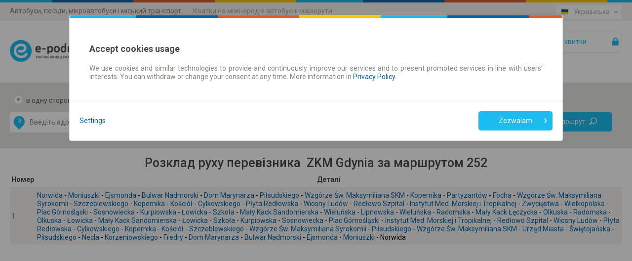

--- FILE ---
content_type: text/html;charset=utf-8
request_url: https://ua.e-podroznik.pl/19,289181,rozklad-jazdy-zkm-gdynia-linia-252.html
body_size: 22392
content:
<!DOCTYPE html><html lang="uk"><head>
        
<!-- Google Tag Manager -->
<script>(function(w,d,s,l,i){w[l]=w[l]||[];w[l].push({'gtm.start':
new Date().getTime(),event:'gtm.js'});var f=d.getElementsByTagName(s)[0],
j=d.createElement(s),dl=l!='dataLayer'?'&l='+l:'';j.async=true;j.src=
'https://www.googletagmanager.com/gtm.js?id='+i+dl;f.parentNode.insertBefore(j,f);
})(window,document,'script','dataLayer','GTM-MF8N7Q');</script>
<!-- End Google Tag Manager -->
<meta charset="utf-8">
		<meta http-equiv="content-type" content="text/html; charset=utf-8">
		<meta http-equiv="X-UA-Compatible" content="IE=Edge,chrome=1">
        <meta name="viewport" content="width=device-width, initial-scale=1.0">
		<title>
			Розкладу руху zkm Gdynia рейс 252 » e-podroznik.pl</title>
        <meta name="keywords" content="Рейс 252, розклад руху, zkm Gdynia, маршрут">
        <meta name="description" content="Розклад рухуавтобусного маршруту 252 для zkm Gdynia містить список зупинок для маршруту. Легкий і швидкий пошук." >
        <meta name="author" content="Teroplan S.A.">
        <meta name="robots" content="all">
        <meta name="revisit-after" content="3 Days">
<link rel="stylesheet" type="text/css" href="/css/default.css?_=1279301487" />
            <link rel="stylesheet" type="text/css" href="/css/icons.css?_=1279301487" />
            <link rel="stylesheet" type="text/css" href="/jsscripts/leaflet/leaflet.css?_=1279301487" />
            <link rel="stylesheet" type="text/css" href="/css/pagesContent/seoIndexPageBody.css?_=1279301487" />
            <link rel="shortcut icon" type="image/x-icon" href="/img/e-podroznik.pl-favicon.ico" />
            <link rel="shortcut icon" type="image/vnd.microsoft.icon"  href="/img/e-podroznik.pl-favicon.ico" />
        <link rel="canonical" href="https://www.e-podroznik.pl/19,289181,rozklad-jazdy-zkm-gdynia-linia-252.html" >
        <link rel="alternate"  href="https://mobile.e-podroznik.pl/pl/19,289181,rozklad-jazdy-zkm-gdynia-linia-252.html" >
        
<script type="text/javascript" script-type="runBeforeGetScripts">
	function specificChars(str) {
		var re = new RegExp("&#([0-9]{2,});", "gi");	
		return str.replace(re, function () {					
        	return String.fromCharCode(arguments[1]);
		});
    }
    window.epodroznikBaseURL =  "";
    window.epodroznikBaseURLForUI =  "www" + ".e-podroznik.pl";
    
	var tabToken = (function(tabTokenAsString) {
                        return tabTokenAsString === 'null' ? null : tabTokenAsString;
                   })("b11978029387d93bc7da3e9de55d3a41"),
		baseDir = "",
		expandImgTitle = specificChars("Розгорнути"),
		expandImgAlt = specificChars("Розгорнути"),
		expandImgSrc = baseDir + "/img/expandCollapseTree/expand.gif",
		collapseImgTitle = specificChars("Згорнути"),
		collapseImgAlt = specificChars("Згорнути"),
		collapseImgSrc = baseDir + "/img/expandCollapseTree/collapse.gif",
		backToTop = specificChars("Повернутися в початок");
</script>
	
		
		
		
		
					
					
			<script src="/public/getScripts.do?k=939067003|3114470383|1523058717|2118388109|2142964149|1651574884|499715820|4252437974|179438250|378471432|301925260|2969635751|858064397|2238777829|1556219965|1855523085|985466520|551159018|128582195|537593047|305988495|181732016|383779841|446366817|1052706499|93585890|238486297|1547438158|404096008|2013399420|902235699|2206599701|889194022|1741162716|1291061115|4028370307|440733321|1157236514|3711634637|2830504303|2327384406|1117783797|882509342|298255225&v=1279301487&widgetDomainContext=ua.e-podroznik.pl" type="text/javascript"></script>	 
		
				
		
		
		
	
 
  
<script type="text/javascript">
(function (window, $, undefined) {
	try {
		
				EPodroznik.setLanguage("UA");
				EPodroznik.setTabToken("b11978029387d93bc7da3e9de55d3a41");
                EPodroznik.Helper.processHomePage("/");
			
	} catch (exc) {
	    if (window.console && window.console.error) {
	        console.error(exc);
	    }
	    try {
	        EPodroznik.Utils.Log.exception(exc);
	    } catch (exc) {
	    }
	}
}(window, $epodroznik, undefined));
</script>
<script type="text/javascript">
	EPodroznik.WidgetConfig = {
        suggestedDefaultType : "AUTO",
		enableMapGPSMarkers: "true"
	};
</script>
<link rel="dns-prefetch" href="https://ajax.googleapis.com">
        <link rel="dns-prefetch" href="https://connect.facebook.net">
        <link rel="dns-prefetch" href="https://www.google.pl">
        <link rel="dns-prefetch" href="https://www.google.com">
        <link rel="dns-prefetch" href="https://googleads.g.doubleclick.net">
        <link rel="dns-prefetch" href="https://www.google-analytics.com">
        </head><body class="epodroznik-uk page-SEO Urban Line Index"><!-- Google Tag Manager (noscript) --><noscript><iframe src="https://www.googletagmanager.com/ns.html?id=GTM-MF8N7Q"height="0" width="0" style="display:none;visibility:hidden"></iframe></noscript><!-- End Google Tag Manager (noscript) --><div id="wrapper" class="main-wrapper "><a id="veryTop"></a><div id="topBar" class="wrapper-row row-0 bg-f4f3f0"><div class="width-wrapper"><div class="view-box Links::ServicesMenu"><div class="box-content"><ul class="ui-links ui-links-ServicesMenu"><li class="item item-0 item-first item-active">Автобуси, поїзди, мікроавтобуси і міський транспорт</li><li class="item item-1"><a href="https://bilety-autokarowe.e-podroznik.pl/" title="Квитки на міжнародні автобусні маршрути">Квитки на міжнародні автобусні маршрути</a></li></ul></div></div><div class="view-box Component::i18n"><div class="box-content"><div class="i18n-component"><ul class="ui-links ui-links-i18nSelector"><li class="item item-0 item-first"><img src="/img/flags/PL/flag.png" alt="Polski"/><a href="https://www.e-podroznik.pl"title="Polski">Polski</a></li><li class="item item-1"><img src="/img/flags/EN/flag.png" alt="English"/><a href="https://en.e-podroznik.pl"title="English">English</a></li><li class="item item-2"><img src="/img/flags/DE/flag.png" alt="Deutsch"/><a href="https://de.e-podroznik.pl"title="Deutsch">Deutsch</a></li><li class="item item-3"><img src="/img/flags/CZ/flag.png" alt="Česky"/><a href="https://cz.e-podroznik.pl"title="Česky">Česky</a></li><li class="item item-4"><img src="/img/flags/RS/flag.png" alt="Srpski"/><a href="https://rs.e-podroznik.pl"title="Srpski">Srpski</a></li><li class="item item-5"><img src="/img/flags/RO/flag.png" alt="Română"/><a href="https://ro.e-podroznik.pl"title="Română">Română</a></li><li class="item item-6 item-active"><img src="/img/flags/UA/flag.png" alt="Українська"/><a href="https://ua.e-podroznik.pl"title="Українська">Українська</a></li><li class="item item-7 item-last"><img src="/img/flags/RU/flag.png" alt="Русский"/><a href="https://ru.e-podroznik.pl"title="Русский">Русский</a></li></ul></div><div id="i18nMenu" class="dropdown-layer right-dropdown-layer i18n-menu-layer"><ul class="ui-links ui-links-i18nSelector"><li class="item item-0 item-first"><img src="/img/flags/PL/flag.png" alt="Polski"/><a href="https://www.e-podroznik.pl"title="Polski">Polski</a></li><li class="item item-1"><img src="/img/flags/EN/flag.png" alt="English"/><a href="https://en.e-podroznik.pl"title="English">English</a></li><li class="item item-2"><img src="/img/flags/DE/flag.png" alt="Deutsch"/><a href="https://de.e-podroznik.pl"title="Deutsch">Deutsch</a></li><li class="item item-3"><img src="/img/flags/CZ/flag.png" alt="Česky"/><a href="https://cz.e-podroznik.pl"title="Česky">Česky</a></li><li class="item item-4"><img src="/img/flags/RS/flag.png" alt="Srpski"/><a href="https://rs.e-podroznik.pl"title="Srpski">Srpski</a></li><li class="item item-5"><img src="/img/flags/RO/flag.png" alt="Română"/><a href="https://ro.e-podroznik.pl"title="Română">Română</a></li><li class="item item-6 item-active"><img src="/img/flags/UA/flag.png" alt="Українська"/><a href="https://ua.e-podroznik.pl"title="Українська">Українська</a></li><li class="item item-7 item-last"><img src="/img/flags/RU/flag.png" alt="Русский"/><a href="https://ru.e-podroznik.pl"title="Русский">Русский</a></li></ul></div><script type="text/javascript">(function (window, $, undefined) {try {$(".Component\\:\\:i18n .item-active").click(function(e) {e.preventDefault();$("#i18nMenu").toggle();});$(document).bind('click', function(event) {var $target = $epodroznik(event.target);if (!$target.parents('.Component\\:\\:i18n').length) {$("#i18nMenu").hide();}});} catch (exc) {if (window.console && window.console.error) {console.error(exc);}try {EPodroznik.Utils.Log.exception(exc);} catch (exc) {}}}(window, $epodroznik, undefined));</script></div></div><div class="view-box DefinitionsSet::Accessibility::Top"><div class="box-content"><div class="accessibility-controls" style="display: none;"><div class="accessibility-control"><button class="contrast-mode" data-element="switch-contrast"><div class="icon"></div><div class="tick"></div></button></div><div class="accessibility-control"><button class="font-size regular" data-size="regular" data-element="switch-font-size">A</button><button class="font-size big" data-size="big" data-element="switch-font-size">A</button><button class="font-size bigger" data-size="bigger" data-element="switch-font-size">A</button></div></div></div></div><div class="view-box DefinitionsSet::SocialNetworks::Top"><div class="box-content"><div id="fb-root"></div><script>window.insertedFacebookLikeButton = window.insertedFacebookLikeButton || false;document.addEventListener("DOMContentLoaded", function() {if (window.insertedFacebookLikeButton) {return;}window.insertedFacebookLikeButton = true;(function(d, s, id) {var js, fjs = d.getElementsByTagName(s)[0];if (d.getElementById(id)) return;js = d.createElement(s); js.id = id;js.src = "//connect.facebook.net/uk_UА/sdk.js#xfbml=1&version=v2.8&appId=886881974768246";fjs.parentNode.insertBefore(js, fjs);}(document, 'script', 'facebook-jssdk'));});</script><div id="fb1768817130650" class="fb-like-ep"><div  class="fb-like" data-href="https://www.facebook.com/epodroznikpl" data-layout="button_count"data-action="like" data-show-faces="true" data-share="false"></div></div></div></div></div></div><div id="header" class="wrapper-row row-1 bg-fff"><div class="width-wrapper"><div class="view-box Component::MainLogo"><div class="box-content"><a href="https://ua.e-podroznik.pl" class="main-logo" title="Дешеві квитки"><img src="/img/logos/RU/e-podroznik.pl-rozklad-jazdy-pks-pkp-busy-mpk.png" class="main-logo-img" alt="Дешеві квитки"><img src="/img/logos/PL/e-podroznik.pl-rozklad-jazdy-pks-pkp-busy-mpk-contrast.png" class="main-logo-img-contrast" style="display: none" /></a></div></div><div class="view-box Component::MyAccountButton"><div class="box-content"><a id="lf_1768817130650" href="/public/logIntoTicketP.do?tabToken=b11978029387d93bc7da3e9de55d3a41" class="btnSubmit lnkLogin icon icon-right icon-lock" rel="nofollow">Ваші квитки </a><script type="text/javascript">(function (window, $, undefined) {try {var $curtain = $("<div style='z-index: 1'><div class='layer-content dropdown-layer right-dropdown-layer main-menu-layer'><\/div><\/div>"),$button = $("#lf_1768817130650"),inProgress = false;function stopPropagation(oEvent) {if ($(oEvent.target).is("a")) {return;}oEvent.stopPropagation();}function correctPosition() {var pos = $button.offset();$curtain.children().eq(0).css({"min-width": $button.get(0).offsetWidth + "px","left": (pos.left + $button.get(0).offsetWidth) + "px","top": (pos.top + $button.get(0).offsetHeight) + "px"});}function toggleCurtain(oEvent) {switch (oEvent.type) {case 'click':break;case 'keydown':if (oEvent.keyCode !== 27) {return;}break;default:return;}$curtain.css("zIndex", $curtain.getNextZindex());$curtain.toggle();if (!$(oEvent.target).is("a")) {oEvent.preventDefault();}}function clickHandler(oEvent) {var exc,$this = $epodroznik(this),oParams = {url: $this.attr("href"),cache: true,data: {"ajax": 1},complete: function () {inProgress = false;},dataType: "text",success: function (data, textStatus, jqXHR) {try {var $data = $epodroznik(data),/* wyciągamy skrypty */scripts = ['<script type="text\/javascript">'],/* kontener na html */$dst = $curtain.children().eq(0);/* usuwamy skrypty z odpowiedzi */$data.find("script").each(function () {this.parentNode.removeChild(this);scripts.push(this.innerHTML || this.text);});scripts.push("<\/script>");$dst.html([$data.html(), scripts.join("")].join(""));correctPosition();$curtain.css("zIndex", $curtain.getNextZindex());$curtain.show();$this.unbind("click.showLoginForm").bind("click.showLoginForm", function (oEvent) {oEvent.preventDefault();$curtain.toggle();return false;});} catch (exc) {}},error: function (jqXHR, textStatus, errorThrown) {$this.one("click.showLoginForm", clickHandler);}};$curtain.appendTo(window.document.body);try {inProgress = true;$this.bind("click.showLoginForm", stopPropagation);$epodroznik.ajax(oParams);} finally {oEvent.preventDefault();}}(function () {$button.one("click.showLoginForm", clickHandler);$curtain.css({position: "absolute",top: 0,left: 0,width: "100%",height: "100%",display: "none"}).appendTo(window.document.body).click(toggleCurtain).keydown(toggleCurtain).children().eq(0).click(stopPropagation);$(window).bind("resize", correctPosition);}());} catch (exc) {if (window.console && window.console.error) {console.error(exc);}try {EPodroznik.Utils.Log.exception(exc);} catch (exc) {}}}(window, $epodroznik, undefined));</script></div></div><div class="view-box Component::HelpPageLink"><div class="box-content"><a href="/public/help.do" ><span class="icon icon-left icon-lifebuoy-1">Допомога</span></a></div></div><div class="view-box Links::MainMenu"><div class="box-content"><ul class="ui-links ui-links-MainMenu"><li class="item item-0 item-first item-active item-"><a href="//ua.e-podroznik.pl/"title="Розклади руху">Розклади руху</a></li><li class="item item-1 item-last item-"><a href="https://ua.e-podroznik.pl/proiznij-kvitok-na-misjac"title="Абонементи">Абонементи</a></li></ul></div></div></div></div><div class="view-box Component::PageModuleConnectionsSearcherWithMap"><div class="box-content"><div id="GlobalConnectionsSearcher1768817130653" class="connectionsSearcherComponent"><div class="connections-searcher"><form name="searcherFinalForm" method="post" action="/public/searcherFinal.do?method=task" class="frmSearcherFrm textModeOff" id="frm_1768817130653"><fieldset ><div class="fields textModeOff"><div class="hiddenDataHolder"><input type="hidden" name="tseVw"value="regularP"/><input type="hidden" name="tabToken"value="b11978029387d93bc7da3e9de55d3a41" /><input type="hidden" name="formCompositeSearcherFinal.formCompositeSearcherH.fromCityId" value=""/><input type="hidden" name="formCompositeSearcherFinal.formCompositeSearcherH.toCityId" value=""/><input type="hidden" name="formCompositeSearcherFinal.formCompositeSearcherH.intermediateCityId" value=""/><input type="hidden" name="fromV" value=""/><input type="hidden" name="toV" value="" /></div><div class="tripType"><label class="lblRadio frmButtonFlat lblOneWay"><span class="fldContainer"><input type="radio" name="tripType" class="fldRadio"value="one-way"checked/></span><span class="fldCaption">в одну сторону</span></label><label class="lblRadio frmButtonFlat lblReturn"><span class="fldContainer"><input type="radio" name="tripType" class="fldRadio"value="two-way"/></span><span class="fldCaption">в дві сторони</span></label></div><div class="fromToHolder"><label class="lblFrom balloon-hint bottom-center"><span class="fldContainer"><span class="placeMarker from icon icon-left icon-map-source-target-marker">З</span><input type="text" name="formCompositeSearcherFinal.formCompositeSearcherH.fromText" value="" class="fldText"></span></label><button type="button" class="frmButton btnSwitchPlaces" tabindex="-1" value="false" ><div class="icon icon-left icon-arrow-shaft-left"></div><div class="icon icon-left icon-arrow-shaft-right"></div><div class="icon icon-left icon-arrow-shaft-down"></div><div class="icon icon-left icon-arrow-shaft-up"></div></button><label class="lblTo balloon-hint bottom-center"><span class="fldContainer"><span class="placeMarker to icon icon-left icon-map-source-target-marker">В</span><input type="text" name="formCompositeSearcherFinal.formCompositeSearcherH.toText" value="" class="fldText"></span></label></div><div class="departureDateTime"><div class="fldContainer dateSelect"><label class="lblDate"><span class="fldContainer"><input type="text" name="formCompositeSearcherFinal.formCompositeSearcherH.dateV" value="19.01.2026" class="fldText"></span></label><div class="calendarDatePicker layer-content dropdown-layer" style="display: none"><button class="closeCalendar">&times;</button><div id="datepicker" class="date-picker-wrapper"></div><div class="ommitControls"><div class="ommitParameter"><label class="lblOmmitDate labelCheckbox frmButtonFlat"><input type="checkbox"name="formCompositeSearcherFinal.formCompositeSearcherH.ommitDate"class="fldCheckbox"/><div class="messageHolder"><span class="fieldCaption">Пропустити дату</span></div></label></div><div class="buttonWrapper"><button class="ep-button ep-button-tertiary">Закрити</button></div></div></div></div><div class="fldContainer timeSelect"><label class="lblTime"><span class="fldContainer"><input type="text" name="formCompositeSearcherFinal.formCompositeSearcherH.timeV" value="" class="fldText"></span></label><div class="layer-content dropdown-layer" style="display: none;"><div class="arrivalDepartureHolder" ><label class="lblRadio frmButtonFlat lblDeparture"><input type="radio" name="formCompositeSearcherFinal.formCompositeSearcherH.arrivalV" value="DEPARTURE" checked="checked" class="fldRadio"><div class="fldDeparture">Відправлення</div></label><label class="lblRadio frmButtonFlat lblArrival"><input type="radio" name="formCompositeSearcherFinal.formCompositeSearcherH.arrivalV" value="ARRIVAL" class="fldRadio"><div class="fldArrival">Прибуття</div></label></div><div class="timePicker"><button class="closeCalendar">&times;</button><div class="timePickerHolder"><div class="frmTimePicker"></div></div><div class="ommitControls"><div class="ommitParameter"><label class="lblOmmitTime labelCheckbox frmButtonFlat"><input type="checkbox"name="formCompositeSearcherFinal.formCompositeSearcherH.ommitTime"class="fldCheckbox"checked="checked"/><div class="messageHolder"><span class="fieldCaption">Не вказувати час</span></div></label></div><div class="buttonWrapper"><button class="ep-button ep-button-tertiary">Закрити</button></div></div></div></div></div></div><div class="returnDateTime"><span class="placeholder">Дата повернення</span><div class="fldContainer dateSelect"><label class="lblDate"><span class="fldContainer"><input type="text" name="formCompositeSearcherFinal.formCompositeSearcherH.returnDateV" value="" class="fldText"></span></label><div class="calendarDatePicker layer-content dropdown-layer" style="display: none"><button class="closeCalendar">&times;</button><div id="datepicker" class="date-picker-wrapper"></div><div class="ommitControls"><div class="ommitParameter"><label class="lblOmmitDate labelCheckbox frmButtonFlat"><input type="checkbox"checked="checked"name="formCompositeSearcherFinal.formCompositeSearcherH.ommitReturnDate"class="fldCheckbox"/><div class="messageHolder"><span class="fieldCaption">Пропустити дату</span></div></label></div><div class="buttonWrapper"><button class="ep-button ep-button-tertiary">Закрити</button></div></div></div></div><div class="fldContainer timeSelect"><label class="lblTime"><span class="fldContainer"><input type="text" name="formCompositeSearcherFinal.formCompositeSearcherH.returnTimeV" value="" class="fldText"></span></label><div class="layer-content dropdown-layer" style="display: none;"><div class="arrivalDepartureHolder" ><label class="lblRadio frmButtonFlat lblDeparture"><input type="radio" name="formCompositeSearcherFinal.formCompositeSearcherH.returnArrivalV" value="DEPARTURE" checked="checked" class="fldRadio"><div class="fldDeparture">Відправлення</div></label><label class="lblRadio frmButtonFlat lblArrival"><input type="radio" name="formCompositeSearcherFinal.formCompositeSearcherH.returnArrivalV" value="ARRIVAL" class="fldRadio"><div class="fldArrival">Прибуття</div></label></div><div class="timePicker"><button class="closeCalendar">&times;</button><div class="timePickerHolder"><div class="frmTimePicker"></div></div><div class="ommitControls"><div class="ommitParameter"><label class="lblOmmitTime labelCheckbox frmButtonFlat"><input type="checkbox"name="formCompositeSearcherFinal.formCompositeSearcherH.ommitReturnTime"class="fldCheckbox"checked="checked"/><div class="messageHolder"><span class="fieldCaption">Не вказувати час</span></div></label></div><div class="buttonWrapper"><button class="ep-button ep-button-tertiary">Закрити</button></div></div></div></div></div></div><div class="directs-sellable-container directs-sellable-options"><div class="fldContainer ommitParameter preferDirects"><label class="lblCheckbox labelCheckbox frmButtonFlat lblPreferDirects "><input type="checkbox" checked="checked"onclick="EPodroznik.Utils.Ch48Workaround(this)"name="formCompositeSearchingResults.formCompositeSearcherFinalH.preferDirects"class="fldCheckbox fldPreferDirects"/><span class="fldCaption">Без пересадок</span></label></div><div class="fldContainer focusOnSellable preferSellable"><label class="lblCheckbox labelCheckbox frmButtonFlat lblPreferSellable"><input type="checkbox"onclick="EPodroznik.Utils.Ch48Workaround(this)"name="formCompositeSearcherFinal.formCompositeSearcherH.focusedOnSellable"class="fldCheckbox fldPreferSellable"/><span class="fldCaption">Тільки онлайн квиток</span></label></div></div><div class="buttonHolder"><button type="submit"class="btnSubmit btnSearch icon icon-right icon-loop">Знайти маршрут</button></div><label class="lblIntermediate"><span class="fldCaption">Время пересадки</span><span class="fldContainer selectWrapper"><select name="minimalTimeForChangeV"><option value="" selected="selected">Типовий</option><option value="5">Co najmniej 5 minut</option><option value="10">Co najmniej 10 minut</option><option value="20">Co najmniej 20 minut</option><option value="30">Co najmniej 30 minut</option></select></span></label></div></fieldset></form><script type="text/javascript">(function () {var fName = "searcherFormTile_" + (new Date()).getTime();window[fName] = (function () {var count = 0;return function runPSearcherForm () {try {if (window.PSearcherForm) {var prefix = '';if (document.getElementById("frm_1768817130653").querySelector('[name^="formCompositeSearcherFinal.formCompositeSearcherH"]')) {prefix = 'formCompositeSearcherFinal.formCompositeSearcherH';} else {prefix = 'formCompositeSearchingResults.formCompositeSearcherFinalH';}PSearcherForm(document.getElementById("frm_1768817130653"),prefix,window,true);try {delete window[fName];} catch (exc) {window[fName] = undefined;}return;}setTimeout(runPSearcherForm, 100);} catch (exc) {console.error(exc);setTimeout(fName, 150);}};}());window[fName]();}());</script><script type="text/javascript">var fromCoords = new Array();var toCoords = new Array();</script><div class="autocomplete" id="ac_1768817130657" style="display: none;"><div class="frmToolbar"><label class="lblRadio sugButton" title="Усе"><span class="fldContainer icon icon-left icon-sugType-country"><input type="radio" name="suggType" value="ALL" class="radio" /></span></label><label class="lblRadio sugButton" title="Міста"><span class="fldContainer icon icon-left icon-sugType-city"><input type="radio" name="suggType" value="CITIES" class="radio" /></span></label><label class="lblRadio sugButton" title="Зупинки"><span class="fldContainer icon icon-left icon-sugType-stop"><input type="radio" name="suggType" value="STOPS" class="radio" /></span></label><label class="lblRadio sugButton" title="Вулиці"><span class="fldContainer icon icon-left icon-sugType-street"><input type="radio" name="suggType" value="STREETS" class="radio" /></span></label><label class="lblRadio sugButton" title="Адреси"><span class="fldContainer icon icon-left icon-sugType-address"><input type="radio" name="suggType" value="ADDRESSES" class="radio" /></span></label></div><div class="flags"><span id="acFlag_pl" class="frmButtonFlat" title="Польща"><span class="imageSprite sprite-label-bottom"><img alt="Польща" src="/img/transparent.gif"class="icon flag-ac-pl-h"/></span></span><span id="acFlag_cz" class="frmButtonFlat" title="Чехія"><span class="imageSprite sprite-label-bottom"><img alt="Чехія" src="/img/transparent.gif"class="icon flag-ac-cz-h"/></span></span><span id="acFlag_de" class="frmButtonFlat" title="Німеччина"><span class="imageSprite sprite-label-bottom"><img alt="Німеччина" src="/img/transparent.gif"class="icon flag-ac-de-h"/></span></span><span id="acFlag_se" class="frmButtonFlat" title="Швеція"><span class="imageSprite sprite-label-bottom"><img alt="Швеція" src="/img/transparent.gif"class="icon flag-ac-se-h"/></span></span><span id="acFlag_dk" class="frmButtonFlat" title="Данія"><span class="imageSprite sprite-label-bottom"><img alt="Данія" src="/img/transparent.gif"class="icon flag-ac-dk-h"/></span></span><span id="acFlag_at" class="frmButtonFlat" title="Австрія"><span class="imageSprite sprite-label-bottom"><img alt="Австрія" src="/img/transparent.gif"class="icon flag-ac-at-h"/></span></span><span id="acFlag_ua" class="frmButtonFlat" title="Україна"><span class="imageSprite sprite-label-bottom"><img alt="Україна" src="/img/transparent.gif"class="icon flag-ac-ua-h"/></span></span><span id="acFlag_sk" class="frmButtonFlat" title="Словаччина"><span class="imageSprite sprite-label-bottom"><img alt="Словаччина" src="/img/transparent.gif"class="icon flag-ac-sk-h"/></span></span><span id="acFlag_be" class="frmButtonFlat" title="Белгія"><span class="imageSprite sprite-label-bottom"><img alt="Белгія" src="/img/transparent.gif"class="icon flag-ac-be-h"/></span></span><span id="acFlag_nl" class="frmButtonFlat" title="Нідерланди"><span class="imageSprite sprite-label-bottom"><img alt="Нідерланди" src="/img/transparent.gif"class="icon flag-ac-nl-h"/></span></span><span id="acFlag_ch" class="frmButtonFlat" title="Швейцарія"><span class="imageSprite sprite-label-bottom"><img alt="Швейцарія" src="/img/transparent.gif"class="icon flag-ac-ch-h"/></span></span><span id="acFlag_it" class="frmButtonFlat" title="Італія"><span class="imageSprite sprite-label-bottom"><img alt="Італія" src="/img/transparent.gif"class="icon flag-ac-it-h"/></span></span><span id="acFlag_fr" class="frmButtonFlat" title="Франція"><span class="imageSprite sprite-label-bottom"><img alt="Франція" src="/img/transparent.gif"class="icon flag-ac-fr-h"/></span></span><span id="acFlag_es" class="frmButtonFlat" title="Іспанія"><span class="imageSprite sprite-label-bottom"><img alt="Іспанія" src="/img/transparent.gif"class="icon flag-ac-es-h"/></span></span><span id="acFlag_pt" class="frmButtonFlat" title="Португалія"><span class="imageSprite sprite-label-bottom"><img alt="Португалія" src="/img/transparent.gif"class="icon flag-ac-pt-h"/></span></span><span id="acFlag_hu" class="frmButtonFlat" title="Угорщина"><span class="imageSprite sprite-label-bottom"><img alt="Угорщина" src="/img/transparent.gif"class="icon flag-ac-hu-h"/></span></span><span id="acFlag_gb" class="frmButtonFlat" title="Great Britain"><span class="imageSprite sprite-label-bottom"><img alt="Great Britain" src="/img/transparent.gif"class="icon flag-ac-gb-h"/></span></span><span id="acFlag_rs" class="frmButtonFlat" title="Serbia"><span class="imageSprite sprite-label-bottom"><img alt="Serbia" src="/img/transparent.gif"class="icon flag-ac-rs-h"/></span></span><span id="acFlag_ro" class="frmButtonFlat" title="Румунія"><span class="imageSprite sprite-label-bottom"><img alt="Румунія" src="/img/transparent.gif"class="icon flag-ac-ro-h"/></span></span><span id="acFlag_ba" class="frmButtonFlat" title="Bosnia and Herzegovina"><span class="imageSprite sprite-label-bottom"><img alt="Bosnia and Herzegovina" src="/img/transparent.gif"class="icon flag-ac-ba-h"/></span></span><span id="acFlag_me" class="frmButtonFlat" title="Montenegro"><span class="imageSprite sprite-label-bottom"><img alt="Montenegro" src="/img/transparent.gif"class="icon flag-ac-me-h"/></span></span><span id="acFlag_mk" class="frmButtonFlat" title="Macedonia"><span class="imageSprite sprite-label-bottom"><img alt="Macedonia" src="/img/transparent.gif"class="icon flag-ac-mk-h"/></span></span><span id="acFlag_bl" class="frmButtonFlat" title="Bulgaria"><span class="imageSprite sprite-label-bottom"><img alt="Bulgaria" src="/img/transparent.gif"class="icon flag-ac-bl-h"/></span></span><span id="acFlag_by" class="frmButtonFlat" title="Belarus"><span class="imageSprite sprite-label-bottom"><img alt="Belarus" src="/img/transparent.gif"class="icon flag-ac-by-h"/></span></span><span id="acFlag_lv" class="frmButtonFlat" title="Latvia"><span class="imageSprite sprite-label-bottom"><img alt="Latvia" src="/img/transparent.gif"class="icon flag-ac-lv-h"/></span></span><span id="acFlag_md" class="frmButtonFlat" title="Moldova"><span class="imageSprite sprite-label-bottom"><img alt="Moldova" src="/img/transparent.gif"class="icon flag-ac-md-h"/></span></span><span id="acFlag_tr" class="frmButtonFlat" title="Turkey"><span class="imageSprite sprite-label-bottom"><img alt="Turkey" src="/img/transparent.gif"class="icon flag-ac-tr-h"/></span></span><span id="acFlag_no" class="frmButtonFlat" title="Norway"><span class="imageSprite sprite-label-bottom"><img alt="Norway" src="/img/transparent.gif"class="icon flag-ac-no-h"/></span></span><span id="acFlag_lu" class="frmButtonFlat" title="Luxembourg"><span class="imageSprite sprite-label-bottom"><img alt="Luxembourg" src="/img/transparent.gif"class="icon flag-ac-lu-h"/></span></span><span id="acFlag_hr" class="frmButtonFlat" title="Хорватія"><span class="imageSprite sprite-label-bottom"><img alt="Хорватія" src="/img/transparent.gif"class="icon flag-ac-hr-h"/></span></span><span id="acFlag_si" class="frmButtonFlat" title="Словенія"><span class="imageSprite sprite-label-bottom"><img alt="Словенія" src="/img/transparent.gif"class="icon flag-ac-si-h"/></span></span><span id="acFlag_ee" class="frmButtonFlat" title="Естонія"><span class="imageSprite sprite-label-bottom"><img alt="Естонія" src="/img/transparent.gif"class="icon flag-ac-ee-h"/></span></span><span id="acFlag_lt" class="frmButtonFlat" title="Литва"><span class="imageSprite sprite-label-bottom"><img alt="Литва" src="/img/transparent.gif"class="icon flag-ac-lt-h"/></span></span><span id="acFlag_gr" class="frmButtonFlat" title="Греція"><span class="imageSprite sprite-label-bottom"><img alt="Греція" src="/img/transparent.gif"class="icon flag-ac-gr-h"/></span></span><span id="acFlag_ru" class="frmButtonFlat" title="Russia"><span class="imageSprite sprite-label-bottom"><img alt="Russia" src="/img/transparent.gif"class="icon flag-ac-ru-h"/></span></span><span id="acFlag_fake" class="frmButtonFlat" title="Інші"><span class="imageSprite sprite-label-bottom"><img alt="Інші" src="/img/transparent.gif"class="icon flag-ac-fake-h"/></span></span></div></div><script type="text/javascript">(function (window, $, undefined) {try {window.AutoCompleteUtils = {};var i18n = {"GROUP_STOP": 'Транспортні розв\'язки',"BUS_STOP": 'Автобусні зупинки',"RAIL_STOP": 'Залізничні станції',"URBAN_STOP": 'Міські зупинки',"FERRY_STOP": 'Поромні термінали',"MORE": 'Більше результатів'};var enforceSuggestedType = null;AutoCompleteUtils.ICONS = {"CITY": "icon-village","BIG_CITY": "icon-big-city","VERY_BIG_CITY": "icon-metropolis","RAIL_STOP": "icon-stop-train","BUS_STOP": "icon-stop-bus","URBAN_STOP": "icon-stop-urban","FERRY_STOP": "icon-stop-ferry","GROUP_STOP": "icon-stop-group","DOOR2DOOR": "icon-stop-bus","STREET": "icon-street","ADDRESS": "icon-address","GEO_POINT": "icon-geo-point","LINE": "icon-sugType-line","URBAN_BUS_LINE": "icon-line-bus","URBAN_TRAM_LINE": "icon-line-tram","URBAN_TROLLEYBUS_LINE": "icon-line-trolley","URBAN_SUBWAY_LINE": "icon-line-metro","URBAN_FERRY_LINE": "icon-line-ferry"};function getSuggestionGroupTypeByItemType(sType) {switch (sType) {case 'CITY':case 'BIG_CITY':case 'VERY_BIG_CITY':return 'CITIES';case 'BUS_STOP':case 'GROUP_STOP':case 'RAIL_STOP':case 'URBAN_STOP':case 'FERRY_STOP':case 'DOOR2DOOR':return 'STOPS';case 'STREET':return 'STREETS';case 'ADDRESS':return 'ADDRESSES';case 'GEO_POINT':return 'GEOGRAPHICAL';case 'LINE':return 'LINE';default:return sType;}}function parseSuggestionResponse(sResponse) {var toReturn;try {suggestionsResp = JSON.parse(sResponse);countries = suggestionsResp.countriesCodes;toReturn = suggestionsResp.suggestions;if (toReturn.length > 0) {if (suggestedTypeProperty.get() === 'AUTO') {$completionToolbar.find(".\\:pressed:first").removeClass(":pressed").end().find("input[value=" +getSuggestionGroupTypeByItemType(toReturn[0].t) +"]:first").parents("label:first").addClass(":pressed");} else {$completionToolbar.find("input[value=" +getSuggestionGroupTypeByItemType(suggestedTypeProperty.get()) +"]:first").parents("label:first").addClass(":pressed");}if (countries.length >= 1) {$flagsToolbar.show();$flagsToolbar.find(".frmButtonFlat").removeClass("selected").hide();for(var i = 0; i < countries.length; i++) {country = countries[i];if (country == country.toUpperCase()){country = country.toLowerCase();$flagsToolbar.find("#acFlag_" + country).addClass("selected");}$flagsToolbar.find("#acFlag_" + country).css("display", "");}} else {$flagsToolbar.hide();}if (search4More !== true) {/* czy pokazać przycisk Więcej wyników podpowiedzi */i = 0;if (toReturn[i].isFake) i++;if (toReturn[i].sm == "true") {toReturn.push({"n": 'MORE',"id": '_' + (new Date()).getTime(),"isFake": true,"isSearch4More": true});}}}search4More = false;} catch (exc) {toReturn = [];}return toReturn;}function getFakeItemCode(oRow) {if (oRow.n == 'MORE') {return ['<div class="header" style="text-align: center" title="',i18n[oRow.n],'"><span class="btn-arr-dwn"><span class=\"imageSprite sprite-label-bottom\">\n\t<img alt=\"\" src=\"\/img\/transparent.gif\" \n\t\tclass=\"icon icon-ac-arrow-dwn\"\n\t\t \n\t\/>\n\t\n<\/span></span></div>'].join("");} else {return ['<div class="header"><span>',i18n[oRow.n],'</span><button type="button" class="frmButton :pressed"><span class=\"imageSprite\">\n\t<img alt=\"\" src=\"\/img\/transparent.gif\" \n\t\tclass=\"icon icon-ac-arrow-collapse\"\n\t\t \n\t\/>\n\t\n<\/span></button></div>'].join("");}}function formatSuggestionItem(oRow) {if (oRow.isFake === true) {return getFakeItemCode(oRow);}var icon,name = oRow.n,additionalInfo = oRow.a[0],depot = "",tmp;switch (oRow.t) {case "CITY":icon = AutoCompleteUtils.ICONS.CITY;break;case "BIG_CITY":icon = AutoCompleteUtils.ICONS.BIG_CITY;break;case "VERY_BIG_CITY":icon = AutoCompleteUtils.ICONS.VERY_BIG_CITY;break;case "RAIL_STOP":icon = AutoCompleteUtils.ICONS.RAIL_STOP;additionalInfo = prepareAdditionalStop(oRow);break;case "BUS_STOP":icon = AutoCompleteUtils.ICONS.BUS_STOP;additionalInfo = prepareAdditionalStop(oRow);break;case "URBAN_STOP":icon = AutoCompleteUtils.ICONS.URBAN_STOP;additionalInfo = prepareAdditionalStop(oRow);break;case "FERRY_STOP":icon = AutoCompleteUtils.ICONS.FERRY_STOP;additionalInfo = prepareAdditionalStop(oRow);break;case "DOOR2DOOR":icon = AutoCompleteUtils.ICONS.BUS_STOP;additionalInfo = prepareAdditionalStop(oRow);break;case "GROUP_STOP":icon = AutoCompleteUtils.ICONS.GROUP_STOP;additionalInfo = prepareAdditionalStop(oRow);break;case "STREET":icon = AutoCompleteUtils.ICONS.STREET;break;case "ADDRESS":icon = AutoCompleteUtils.ICONS.ADDRESS;break;case "LINE":/* 'city-info line ' + oRow.a[1].toLowerCase(), */name = ['[', oRow.n, ']\u2192', oRow.a[3]].join('');icon = AutoCompleteUtils.ICONS[oRow.a[1]];additionalInfo = getPlaceDetails(oRow);break;case "POI":icon = AutoCompleteUtils.ICONS.POI;break;case "GEO_POINT":icon = AutoCompleteUtils.ICONS.GEO_POINT;break;}if (oRow.d === "true") {depot = " <small>[ВОКЗАЛ]</small>";}return ['<div class="city-info icon icon-left ', icon, '">', '<span class="name">' , name, depot, '</span>', '<span class="administrative-division">', additionalInfo, '</span></div>'].join("");}function prepareAdditionalStop(oRow) {var info = oRow.a,city = oRow.cai;var toReturn = city;if (info.length > 1) {var title = info[1],carriers = title.split(','),i,carriersText;if (carriers.length > 0) {toReturn = [toReturn, '<br />', carriers[0]].join("");}if (carriers.length > 1) {toReturn = [toReturn, ', ', carriers[1]].join("");}if (carriers.length > 2) {/*toReturn = [toReturn, "... (<span title='", title, "'>більше</span>)"].join("");*/carriersText = [];var $type;/* wersja II Patryka */if (carriers.length > 30) {carriersText.push(carriers[0].substr(carriers[0].indexOf(":") + 2));for (i = 1; i < carriers.length; i += 1) {carriersText.push(" &bull; ");carriersText.push(carriers[i].trim());}$type = 'long';/* wersja I Patryka */} else {carriersText.push('<ul style="list-style-type: square; float: left"><li>');carriersText.push(carriers[0].substr(carriers[0].indexOf(":") + 2));for (i = 1; i < carriers.length; i += 1) {carriersText.push("</li><li>");carriersText.push(carriers[i].trim());}carriersText.push("</li></ul>");$type = 'short';}$tooltipText = $('<span class="tooltipHint" style="font-size: smaller"></span>').html(carriersText.join(''));$additionalMore = $('<span class="additionalMore tooltip ' + $type + '"></span>').text('більше').after($tooltipText);toReturn = [toReturn, "... (", $additionalMore.parent().html(), ")"].join("");}}return toReturn;}function getPlaceDetails(oRow) {if (oRow === null) {return '';}var cityInfo = "";switch (oRow.t) {case "CITY":case "BIG_CITY":case "VERY_BIG_CITY":cityInfo = oRow.a[0];break;case "RAIL_STOP":case "BUS_STOP":case "URBAN_STOP":case "FERRY_STOP":case "DOOR2DOOR":case "GROUP_STOP":cityInfo = oRow.cai;break;case "STREET":case "ADDRESS":case "GEO_POINT":cityInfo = oRow.a[0];break;case "POI":cityInfo = ""; /* uzupełnić */break;/*case "GEO_POINT":cityInfo = "Географічний пункт";break;*/case "LINE":return oRow.a[2] || '\uFEFF';}return cityInfo;}function updatePlaceAndIcon(oRow) {var $container = $input.parent();$container.removeClass();$container.addClass($containerDefaultClasses);if (oRow === null) {$placeDetails.text('');return;}$container.addClass("icon icon-left");if (oRow.t === 'LINE') {$container.addClass(AutoCompleteUtils.ICONS[oRow.a[1]]);} else {$container.addClass(AutoCompleteUtils.ICONS[oRow.t] || '');}$placeDetails.html(getPlaceDetails(oRow));}function toggleIconAndDetails(bHide) {if (bHide === true) {$placeDetails.hide();$input.css('padding-left', '');return;}$placeDetails.show();}function updateScopeCookie(oRow) {/* MZ */if (oRow !== null) {var cityId = oRow.cid;if (oRow.t === 'CITY'|| oRow.t === 'BIG_CITY'|| oRow.t === 'VERY_BIG_CITY') {cityId = oRow.id;}if (typeof cityId !== 'undefined' && cityId !== null && cityId !== "0" && cityId.length > 0) {var cookieValue = EPodroznik.Utils.Cookies.getCookie("scope") || "";var scopeConnections = "";var scopeTimetables = "";if (cookieValue.indexOf("s") !== -1) {var a = cookieValue.split("s", 2);scopeConnections = a[0];scopeTimetables = a[1];}if( 'SOURCE' === 'TIMETABLES') {scopeTimetables = appendToMagicString(cityId, scopeTimetables, 4);} else { scopeConnections = appendToMagicString(cityId, scopeConnections, 6);}EPodroznik.Utils.Cookies.setCookie("scope", scopeConnections + "s" + scopeTimetables, 365);}}}function appendToMagicString(cityId, magicString, count) {if (magicString.length > 0) {var splitted = magicString.split("\.");if (splitted.length > count - 1) {splitted = splitted.slice(1, count);}magicString = splitted.join(".") + ".";}magicString += cityId;return magicString;}function onSelect(oEvent, liNode, oRow, modifiers) {var cursor, $cursor, data;if (oRow == null) {selectedItem.set(null);} else if (oRow.isFake === true) {modifiers.updateInput = false;modifiers.hideResults = false;if (oRow.isSearch4More === true) {search4More = true;var top = liNode.clientTop;$input.triggerHandler("keydown", [true]);}selectedItem.set(null);} else {selectedItem.set(oRow);}return false;}function onTypeChange(oldValue, newValue) {$completionToolbar.find(".\\:pressed:first").removeClass(":pressed").end().find('input[value=' + newValue + ']').parents("label:first").addClass(":pressed");if (oldValue !== newValue) {search4More = false;$input.trigger("keydown", [true]);}}function prepareParameters(sInputText) {var toReturn = {query: sInputText,type: suggestedTypeProperty.get(),requestKind: 'SOURCE'};if (search4More === true) {toReturn.more = true;}toReturn.countryCode = chosenCountryCode;toReturn.forcingCountryCode = forcingCountryCode;return toReturn;}function getValue (row) {switch (row.t) {case "CITY":case "BIG_CITY":case "VERY_BIG_CITY":case "RAIL_STOP":case "BUS_STOP":case "URBAN_STOP":case "FERRY_STOP":case "DOOR2DOOR":case "GROUP_STOP":return row.n;case "LINE":return [row.n, '\u2192', row.a[0].split(', ')[1]].join('');case "POI":case "GEO_POINT":return row.n;case "STREET":case "ADDRESS":var city = row.c;city = city.replace("M.", "");city = city.replace("st.", "");city = $.trim(city);return city + ", " + row.n;}}var $input,$containerDefaultClasses,$completionToolbar,$status,$suggestions,$additionalFeatures,$placeDetails,completerParams,suggestedTypeProperty,chosenCountryCode = "",forcingCountryCode,search4More,selectedItem,last;completerParams = {minChars: 1,resultsClass: "autocomplete ac_results ep-content searcher-suggest layer-content dropdown-layer",posByOffset: true,wrapAround: true,dontSetWidth: true,parseData: parseSuggestionResponse,formatItem: formatSuggestionItem,getValue: getValue,prepareParametersMap: prepareParameters,cacheLength: 0,delay: 100,isCrossDomain : false,timeout: 60 * 1000,selectFirstOnBlur: true,posByRectBox: false};$input = $('#frm_1768817130653 input[name$=.fromText]');if (!$input.size()) {console.warn('unable to find input with selector: "#frm_1768817130653 input[name$=.fromText]"');return;}$completionToolbar = $('#ac_1768817130657>.frmToolbar');$flagsToolbar = $('#ac_1768817130657>.flags');$status = $('<p class="noResultAlert"><\/p>');search4More = false;forcingCountryCode = false;if (enforceSuggestedType != undefined && enforceSuggestedType != null) {suggestedTypeProperty = new ObservableProperty(enforceSuggestedType);} else {if (EPodroznik.Utils.Cookies.getCookie("suggestionMode")) {suggestedTypeProperty = new ObservableProperty(EPodroznik.Utils.Cookies.getCookie("suggestionMode"));} else {suggestedTypeProperty = new ObservableProperty(EPodroznik.WidgetConfig.suggestedDefaultType);}suggestedTypeProperty.addChangeListener(onTypeChange);}selectedItem = new ObservableProperty(null);selectedItem.addChangeListener(function (oldValue, newValue) {if (oldValue === newValue) {return;}updatePlaceAndIcon(newValue);toggleIconAndDetails(newValue === null);updateScopeCookie(newValue);if (newValue !== null) {last = getValue(newValue);} else {last = '';}$input.trigger('suggestion_updated', [newValue]);});function getSuggestionsMetrics() {var toReturn = {top: 0, left: 0};toReturn.top = $suggestions.get(0).offsetTop;if ($completionToolbar.size() > 0) {toReturn.top += $completionToolbar.get(0).offsetHeight;}toReturn.left = $suggestions.get(0).offsetLeft + $suggestions.get(0).offsetWidth;return toReturn;}$input.one("ac_init", function (oEvent, resultsContainer) {$suggestions = $(resultsContainer);$placeDetails = $('<small><\/small>').insertAfter($input.parent()).addClass("city-info");$containerDefaultClasses = $input.parent().attr("class");}).bind("ac_beforerequest", function (oEvent, resultsContainer) {$status.text('Йде пошук ...');$(this).trigger('ep_change');}).bind("ac_listrendered", function (oEvent, resultsContainer, data) {if ($input.val() === '') {$suggestions.hide();forcingCountryCode = false;}$status.prependTo(resultsContainer);$completionToolbar.insertBefore($status);$flagsToolbar.insertAfter($completionToolbar);$flagsToolbar.find('.frmButtonFlat').unbind("click").bind("click", function (oEvent) {myId = $(this).attr('id');chosenCountryCode = myId.substring(7, myId.length);forcingCountryCode = true;$input.trigger("keydown", [true]);});var $resultsContainer = $(resultsContainer);if (data.length < 1) {var $html = 'Ми не знаємо, яке місце Ви маєте на увазі :(' + '<span class="fldAnnotation">' + 'Спробуйте ввести більш загальну назву, наприклад місто' + '</span>';$status.html($html).show();$flagsToolbar.hide(); } else {$status.hide();$input.get(0).autocompleter.makeActive(0);}$suggestions.find(".additionalMore").unbind("tooltip_before_show").bind("tooltip_before_show", function(event) {var $more = $epodroznik(this);var $tooltip = $epodroznik("#tooltip");var $x = $more.offset().left - $more.width() / 2;if ($more.hasClass("short")) {$x -= 20;}var $y = $more.offset().top + $more.outerHeight() + 25;$tooltip.css({left: Math.max(0, $x), top: $y});$tooltip.addClass("carrier-dropdown-layer");}).unbind("tooltip_after_hide").bind("tooltip_after_hide", function(event) {$epodroznik("#tooltip").removeClass("carrier-dropdown-layer");});}).bind("ac_itemselected", onSelect).bind("blur.toggleicon", function () {var exc, d;try {if (last !== '') {d = this.autocompleter.getData();if (d && d.length && d.length === 1) {if (d[0] !== selectedItem.get()) {$input.trigger('ac_itemselected', [null, d[0], {}]);}}}} catch (exc) {} finally {if (this.value.trim().length > 0 && selectedItem.get() !== null) {this.value = last = getValue(selectedItem.get());} else {selectedItem.set(null);}}}).bind('ep_change', (function () {return function (oEvent, a) {if ($input.val() === '') {forcingCountryCode = false;}if (this.value === last) {return;}last = this.value;if (selectedItem.get() !== null) {$(this).triggerHandler('ac_itemselected', [null, null, {}]);}};}())).bind('keyup', function (oEvent) {$(this).trigger('ep_change', [oEvent]);});$input.each(function (_, node) {$(node).autocomplete('/public/suggest.do', Object.assign({}, completerParams, (window.__EPODROZNIK_COMPLETER_PARAMS_OVERRRIDE__ || {})[node.name] || {}));});$input.get(0).getSelectedItem = function () {return selectedItem.get();};$input.get(0).setSelectedItem = function (oItem) {selectedItem.set(oItem);};$completionToolbar.find("label").bind("click.suggestiontypechanged", function (oEvent) {oEvent.stopPropagation();oEvent.preventDefault();var input = $(this).find("input:first").get(0);suggestedTypeProperty.set(input.value);$input.get(0).autocompleter.showResults();last = '';$input.trigger('ep_change');});} catch (exc) {if (window.console && window.console.error) {console.error(exc);}try {EPodroznik.Utils.Log.exception(exc);} catch (exc) {}}}(window, $epodroznik, undefined));</script><div class="autocomplete" id="ac_1768817130660" style="display: none;"><div class="frmToolbar"><label class="lblRadio sugButton" title="Усе"><span class="fldContainer icon icon-left icon-sugType-country"><input type="radio" name="suggType" value="ALL" class="radio" /></span></label><label class="lblRadio sugButton" title="Міста"><span class="fldContainer icon icon-left icon-sugType-city"><input type="radio" name="suggType" value="CITIES" class="radio" /></span></label><label class="lblRadio sugButton" title="Зупинки"><span class="fldContainer icon icon-left icon-sugType-stop"><input type="radio" name="suggType" value="STOPS" class="radio" /></span></label><label class="lblRadio sugButton" title="Вулиці"><span class="fldContainer icon icon-left icon-sugType-street"><input type="radio" name="suggType" value="STREETS" class="radio" /></span></label><label class="lblRadio sugButton" title="Адреси"><span class="fldContainer icon icon-left icon-sugType-address"><input type="radio" name="suggType" value="ADDRESSES" class="radio" /></span></label></div><div class="flags"><span id="acFlag_pl" class="frmButtonFlat" title="Польща"><span class="imageSprite sprite-label-bottom"><img alt="Польща" src="/img/transparent.gif"class="icon flag-ac-pl-h"/></span></span><span id="acFlag_cz" class="frmButtonFlat" title="Чехія"><span class="imageSprite sprite-label-bottom"><img alt="Чехія" src="/img/transparent.gif"class="icon flag-ac-cz-h"/></span></span><span id="acFlag_de" class="frmButtonFlat" title="Німеччина"><span class="imageSprite sprite-label-bottom"><img alt="Німеччина" src="/img/transparent.gif"class="icon flag-ac-de-h"/></span></span><span id="acFlag_se" class="frmButtonFlat" title="Швеція"><span class="imageSprite sprite-label-bottom"><img alt="Швеція" src="/img/transparent.gif"class="icon flag-ac-se-h"/></span></span><span id="acFlag_dk" class="frmButtonFlat" title="Данія"><span class="imageSprite sprite-label-bottom"><img alt="Данія" src="/img/transparent.gif"class="icon flag-ac-dk-h"/></span></span><span id="acFlag_at" class="frmButtonFlat" title="Австрія"><span class="imageSprite sprite-label-bottom"><img alt="Австрія" src="/img/transparent.gif"class="icon flag-ac-at-h"/></span></span><span id="acFlag_ua" class="frmButtonFlat" title="Україна"><span class="imageSprite sprite-label-bottom"><img alt="Україна" src="/img/transparent.gif"class="icon flag-ac-ua-h"/></span></span><span id="acFlag_sk" class="frmButtonFlat" title="Словаччина"><span class="imageSprite sprite-label-bottom"><img alt="Словаччина" src="/img/transparent.gif"class="icon flag-ac-sk-h"/></span></span><span id="acFlag_be" class="frmButtonFlat" title="Белгія"><span class="imageSprite sprite-label-bottom"><img alt="Белгія" src="/img/transparent.gif"class="icon flag-ac-be-h"/></span></span><span id="acFlag_nl" class="frmButtonFlat" title="Нідерланди"><span class="imageSprite sprite-label-bottom"><img alt="Нідерланди" src="/img/transparent.gif"class="icon flag-ac-nl-h"/></span></span><span id="acFlag_ch" class="frmButtonFlat" title="Швейцарія"> <span class="imageSprite sprite-label-bottom"><img alt="Швейцарія" src="/img/transparent.gif"class="icon flag-ac-ch-h"/></span></span><span id="acFlag_it" class="frmButtonFlat" title="Італія"><span class="imageSprite sprite-label-bottom"><img alt="Італія" src="/img/transparent.gif"class="icon flag-ac-it-h"/></span></span><span id="acFlag_fr" class="frmButtonFlat" title="Франція"><span class="imageSprite sprite-label-bottom"><img alt="Франція" src="/img/transparent.gif"class="icon flag-ac-fr-h"/></span></span><span id="acFlag_es" class="frmButtonFlat" title="Іспанія"><span class="imageSprite sprite-label-bottom"><img alt="Іспанія" src="/img/transparent.gif"class="icon flag-ac-es-h"/></span></span><span id="acFlag_pt" class="frmButtonFlat" title="Португалія"><span class="imageSprite sprite-label-bottom"><img alt="Португалія" src="/img/transparent.gif"class="icon flag-ac-pt-h"/></span></span><span id="acFlag_hu" class="frmButtonFlat" title="Угорщина"><span class="imageSprite sprite-label-bottom"><img alt="Угорщина" src="/img/transparent.gif"class="icon flag-ac-hu-h"/></span></span><span id="acFlag_gb" class="frmButtonFlat" title="Great Britain"><span class="imageSprite sprite-label-bottom"><img alt="Great Britain" src="/img/transparent.gif"class="icon flag-ac-gb-h"/></span></span><span id="acFlag_rs" class="frmButtonFlat" title="Serbia"><span class="imageSprite sprite-label-bottom"><img alt="Serbia" src="/img/transparent.gif"class="icon flag-ac-rs-h"/></span></span><span id="acFlag_ro" class="frmButtonFlat" title="Румунія"><span class="imageSprite sprite-label-bottom"><img alt="Румунія" src="/img/transparent.gif"class="icon flag-ac-ro-h"/></span></span><span id="acFlag_ba" class="frmButtonFlat" title="Bosnia and Herzegovina"><span class="imageSprite sprite-label-bottom"><img alt="Bosnia and Herzegovina" src="/img/transparent.gif"class="icon flag-ac-ba-h"/></span></span><span id="acFlag_me" class="frmButtonFlat" title="Montenegro"><span class="imageSprite sprite-label-bottom"><img alt="Montenegro" src="/img/transparent.gif"class="icon flag-ac-me-h"/></span></span><span id="acFlag_mk" class="frmButtonFlat" title="Macedonia"><span class="imageSprite sprite-label-bottom"><img alt="Macedonia" src="/img/transparent.gif"class="icon flag-ac-mk-h"/></span></span><span id="acFlag_bl" class="frmButtonFlat" title="Bulgaria"><span class="imageSprite sprite-label-bottom"><img alt="Bulgaria" src="/img/transparent.gif"class="icon flag-ac-bl-h"/></span></span><span id="acFlag_by" class="frmButtonFlat" title="Belarus"><span class="imageSprite sprite-label-bottom"><img alt="Belarus" src="/img/transparent.gif"class="icon flag-ac-by-h"/></span></span><span id="acFlag_lv" class="frmButtonFlat" title="Latvia"><span class="imageSprite sprite-label-bottom"><img alt="Latvia" src="/img/transparent.gif"class="icon flag-ac-lv-h"/></span></span><span id="acFlag_md" class="frmButtonFlat" title="Moldova"><span class="imageSprite sprite-label-bottom"><img alt="Moldova" src="/img/transparent.gif"class="icon flag-ac-md-h"/></span></span><span id="acFlag_tr" class="frmButtonFlat" title="Turkey"><span class="imageSprite sprite-label-bottom"><img alt="Turkey" src="/img/transparent.gif"class="icon flag-ac-tr-h"/></span></span><span id="acFlag_no" class="frmButtonFlat" title="Norway"><span class="imageSprite sprite-label-bottom"><img alt="Norway" src="/img/transparent.gif"class="icon flag-ac-no-h"/></span></span><span id="acFlag_lu" class="frmButtonFlat" title="Luxembourg"><span class="imageSprite sprite-label-bottom"><img alt="Luxembourg" src="/img/transparent.gif"class="icon flag-ac-lu-h"/></span></span><span id="acFlag_hr" class="frmButtonFlat" title="Хорватія"><span class="imageSprite sprite-label-bottom"><img alt="Хорватія" src="/img/transparent.gif"class="icon flag-ac-hr-h"/></span></span><span id="acFlag_si" class="frmButtonFlat" title="Словенія"><span class="imageSprite sprite-label-bottom"><img alt="Словенія" src="/img/transparent.gif"class="icon flag-ac-si-h"/></span></span><span id="acFlag_ee" class="frmButtonFlat" title="Естонія"><span class="imageSprite sprite-label-bottom"><img alt="Естонія" src="/img/transparent.gif"class="icon flag-ac-ee-h"/></span></span><span id="acFlag_lt" class="frmButtonFlat" title="Литва"><span class="imageSprite sprite-label-bottom"><img alt="Литва" src="/img/transparent.gif"class="icon flag-ac-lt-h"/></span></span><span id="acFlag_gr" class="frmButtonFlat" title="Греція"><span class="imageSprite sprite-label-bottom"><img alt="Греція" src="/img/transparent.gif"class="icon flag-ac-gr-h"/></span></span><span id="acFlag_ru" class="frmButtonFlat" title="Russia"><span class="imageSprite sprite-label-bottom"><img alt="Russia" src="/img/transparent.gif"class="icon flag-ac-ru-h"/></span></span><span id="acFlag_fake" class="frmButtonFlat" title="Інші"><span class="imageSprite sprite-label-bottom"><img alt="Інші" src="/img/transparent.gif"class="icon flag-ac-fake-h"/></span></span></div></div><script type="text/javascript">(function (window, $, undefined) {try {window.AutoCompleteUtils = {};var i18n = {"GROUP_STOP": 'Транспортні розв\'язки',"BUS_STOP": 'Автобусні зупинки',"RAIL_STOP": 'Залізничні станції',"URBAN_STOP": 'Міські зупинки',"FERRY_STOP": 'Поромні термінали',"MORE": 'Більше результатів'};var enforceSuggestedType = null;AutoCompleteUtils.ICONS = {"CITY": "icon-village","BIG_CITY": "icon-big-city","VERY_BIG_CITY": "icon-metropolis","RAIL_STOP": "icon-stop-train","BUS_STOP": "icon-stop-bus","URBAN_STOP": "icon-stop-urban","FERRY_STOP": "icon-stop-ferry","GROUP_STOP": "icon-stop-group","DOOR2DOOR": "icon-stop-bus","STREET": "icon-street","ADDRESS": "icon-address","GEO_POINT": "icon-geo-point","LINE": "icon-sugType-line","URBAN_BUS_LINE": "icon-line-bus","URBAN_TRAM_LINE": "icon-line-tram","URBAN_TROLLEYBUS_LINE": "icon-line-trolley","URBAN_SUBWAY_LINE": "icon-line-metro","URBAN_FERRY_LINE": "icon-line-ferry"};function getSuggestionGroupTypeByItemType(sType) {switch (sType) {case 'CITY':case 'BIG_CITY':case 'VERY_BIG_CITY':return 'CITIES';case 'BUS_STOP':case 'GROUP_STOP':case 'RAIL_STOP':case 'URBAN_STOP':case 'FERRY_STOP':case 'DOOR2DOOR':return 'STOPS';case 'STREET':return 'STREETS';case 'ADDRESS':return 'ADDRESSES';case 'GEO_POINT':return 'GEOGRAPHICAL';case 'LINE':return 'LINE';default:return sType;}}function parseSuggestionResponse(sResponse) {var toReturn;try {suggestionsResp = JSON.parse(sResponse);countries = suggestionsResp.countriesCodes;toReturn = suggestionsResp.suggestions;if (toReturn.length > 0) {if (suggestedTypeProperty.get() === 'AUTO') {$completionToolbar.find(".\\:pressed:first").removeClass(":pressed").end().find("input[value=" +getSuggestionGroupTypeByItemType(toReturn[0].t) +"]:first").parents("label:first").addClass(":pressed");} else {$completionToolbar.find("input[value=" +getSuggestionGroupTypeByItemType(suggestedTypeProperty.get()) +"]:first").parents("label:first").addClass(":pressed");}if (countries.length >= 1) {$flagsToolbar.show();$flagsToolbar.find(".frmButtonFlat").removeClass("selected").hide();for(var i = 0; i < countries.length; i++) {country = countries[i];if (country == country.toUpperCase()){country = country.toLowerCase();$flagsToolbar.find("#acFlag_" + country).addClass("selected");}$flagsToolbar.find("#acFlag_" + country).css("display", "");}} else {$flagsToolbar.hide();}if (search4More !== true) {/* czy pokazać przycisk Więcej wyników podpowiedzi */i = 0;if (toReturn[i].isFake) i++;if (toReturn[i].sm == "true") {toReturn.push({"n": 'MORE',"id": '_' + (new Date()).getTime(),"isFake": true,"isSearch4More": true});}}}search4More = false;} catch (exc) {toReturn = [];}return toReturn;}function getFakeItemCode(oRow) {if (oRow.n == 'MORE') {return ['<div class="header" style="text-align: center" title="',i18n[oRow.n],'"><span class="btn-arr-dwn"><span class=\"imageSprite sprite-label-bottom\">\n\t<img alt=\"\" src=\"\/img\/transparent.gif\" \n\t\tclass=\"icon icon-ac-arrow-dwn\"\n\t\t \n\t\/>\n\t\n<\/span></span></div>'].join("");} else {return ['<div class="header"><span>',i18n[oRow.n],'</span><button type="button" class="frmButton :pressed"><span class=\"imageSprite\">\n\t<img alt=\"\" src=\"\/img\/transparent.gif\" \n\t\tclass=\"icon icon-ac-arrow-collapse\"\n\t\t \n\t\/>\n\t\n<\/span></button></div>'].join("");}}function formatSuggestionItem(oRow) {if (oRow.isFake === true) {return getFakeItemCode(oRow);}var icon,name = oRow.n,additionalInfo = oRow.a[0],depot = "",tmp;switch (oRow.t) {case "CITY":icon = AutoCompleteUtils.ICONS.CITY;break;case "BIG_CITY":icon = AutoCompleteUtils.ICONS.BIG_CITY;break;case "VERY_BIG_CITY":icon = AutoCompleteUtils.ICONS.VERY_BIG_CITY;break;case "RAIL_STOP":icon = AutoCompleteUtils.ICONS.RAIL_STOP;additionalInfo = prepareAdditionalStop(oRow);break;case "BUS_STOP":icon = AutoCompleteUtils.ICONS.BUS_STOP;additionalInfo = prepareAdditionalStop(oRow);break;case "URBAN_STOP":icon = AutoCompleteUtils.ICONS.URBAN_STOP;additionalInfo = prepareAdditionalStop(oRow);break;case "FERRY_STOP":icon = AutoCompleteUtils.ICONS.FERRY_STOP;additionalInfo = prepareAdditionalStop(oRow);break;case "DOOR2DOOR":icon = AutoCompleteUtils.ICONS.BUS_STOP;additionalInfo = prepareAdditionalStop(oRow);break;case "GROUP_STOP":icon = AutoCompleteUtils.ICONS.GROUP_STOP;additionalInfo = prepareAdditionalStop(oRow);break;case "STREET":icon = AutoCompleteUtils.ICONS.STREET;break;case "ADDRESS":icon = AutoCompleteUtils.ICONS.ADDRESS;break;case "LINE":/* 'city-info line ' + oRow.a[1].toLowerCase(), */name = ['[', oRow.n, ']\u2192', oRow.a[3]].join('');icon = AutoCompleteUtils.ICONS[oRow.a[1]];additionalInfo = getPlaceDetails(oRow);break;case "POI":icon = AutoCompleteUtils.ICONS.POI;break;case "GEO_POINT":icon = AutoCompleteUtils.ICONS.GEO_POINT;break;}if (oRow.d === "true") {depot = " <small>[ВОКЗАЛ]</small>";}return ['<div class="city-info icon icon-left ', icon, '">', '<span class="name">' , name, depot, '</span>', '<span class="administrative-division">', additionalInfo, '</span></div>'].join("");}function prepareAdditionalStop(oRow) {var info = oRow.a,city = oRow.cai;var toReturn = city;if (info.length > 1) {var title = info[1],carriers = title.split(','),i,carriersText;if (carriers.length > 0) {toReturn = [toReturn, '<br />', carriers[0]].join("");}if (carriers.length > 1) {toReturn = [toReturn, ', ', carriers[1]].join("");}if (carriers.length > 2) {/*toReturn = [toReturn, "... (<span title='", title, "'>більше</span>)"].join("");*/carriersText = [];var $type;/* wersja II Patryka */if (carriers.length > 30) {carriersText.push(carriers[0].substr(carriers[0].indexOf(":") + 2));for (i = 1; i < carriers.length; i += 1) {carriersText.push(" &bull; ");carriersText.push(carriers[i].trim());}$type = 'long';/* wersja I Patryka */} else {carriersText.push('<ul style="list-style-type: square; float: left"><li>');carriersText.push(carriers[0].substr(carriers[0].indexOf(":") + 2));for (i = 1; i < carriers.length; i += 1) {carriersText.push("</li><li>");carriersText.push(carriers[i].trim());}carriersText.push("</li></ul>");$type = 'short';}$tooltipText = $('<span class="tooltipHint" style="font-size: smaller"></span>').html(carriersText.join(''));$additionalMore = $('<span class="additionalMore tooltip ' + $type + '"></span>').text('більше').after($tooltipText);toReturn = [toReturn, "... (", $additionalMore.parent().html(), ")"].join("");}}return toReturn;}function getPlaceDetails(oRow) {if (oRow === null) {return '';}var cityInfo = "";switch (oRow.t) {case "CITY":case "BIG_CITY":case "VERY_BIG_CITY":cityInfo = oRow.a[0];break;case "RAIL_STOP":case "BUS_STOP":case "URBAN_STOP":case "FERRY_STOP":case "DOOR2DOOR":case "GROUP_STOP":cityInfo = oRow.cai;break;case "STREET":case "ADDRESS":case "GEO_POINT":cityInfo = oRow.a[0];break;case "POI":cityInfo = ""; /* uzupełnić */break;/*case "GEO_POINT":cityInfo = "Географічний пункт";break;*/case "LINE":return oRow.a[2] || '\uFEFF';}return cityInfo;}function updatePlaceAndIcon(oRow) {var $container = $input.parent();$container.removeClass();$container.addClass($containerDefaultClasses);if (oRow === null) {$placeDetails.text('');return;}$container.addClass("icon icon-left");if (oRow.t === 'LINE') {$container.addClass(AutoCompleteUtils.ICONS[oRow.a[1]]);} else {$container.addClass(AutoCompleteUtils.ICONS[oRow.t] || '');}$placeDetails.html(getPlaceDetails(oRow));}function toggleIconAndDetails(bHide) {if (bHide === true) {$placeDetails.hide();$input.css('padding-left', '');return;}$placeDetails.show();}function updateScopeCookie(oRow) {/* MZ */if (oRow !== null) {var cityId = oRow.cid;if (oRow.t === 'CITY'|| oRow.t === 'BIG_CITY'|| oRow.t === 'VERY_BIG_CITY') {cityId = oRow.id;}if (typeof cityId !== 'undefined' && cityId !== null && cityId !== "0" && cityId.length > 0) {var cookieValue = EPodroznik.Utils.Cookies.getCookie("scope") || "";var scopeConnections = "";var scopeTimetables = "";if (cookieValue.indexOf("s") !== -1) {var a = cookieValue.split("s", 2);scopeConnections = a[0];scopeTimetables = a[1];}if( 'DESTINATION' === 'TIMETABLES') {scopeTimetables = appendToMagicString(cityId, scopeTimetables, 4);} else {scopeConnections = appendToMagicString(cityId, scopeConnections, 6);}EPodroznik.Utils.Cookies.setCookie("scope", scopeConnections + "s" + scopeTimetables, 365);}}}function appendToMagicString(cityId, magicString, count) {if (magicString.length > 0) {var splitted = magicString.split("\.");if (splitted.length > count - 1) {splitted = splitted.slice(1, count);}magicString = splitted.join(".") + ".";}magicString += cityId;return magicString;}function onSelect(oEvent, liNode, oRow, modifiers) {var cursor, $cursor, data;if (oRow == null) {selectedItem.set(null);} else if (oRow.isFake === true) {modifiers.updateInput = false;modifiers.hideResults = false;if (oRow.isSearch4More === true) {search4More = true;var top = liNode.clientTop;$input.triggerHandler("keydown", [true]);}selectedItem.set(null);} else {selectedItem.set(oRow);}return false;}function onTypeChange(oldValue, newValue) {$completionToolbar.find(".\\:pressed:first").removeClass(":pressed").end().find('input[value=' + newValue + ']').parents("label:first").addClass(":pressed");if (oldValue !== newValue) {search4More = false;$input.trigger("keydown", [true]);}}function prepareParameters(sInputText) {var toReturn = {query: sInputText,type: suggestedTypeProperty.get(),requestKind: 'DESTINATION'};if (search4More === true) {toReturn.more = true;}toReturn.countryCode = chosenCountryCode;toReturn.forcingCountryCode = forcingCountryCode;return toReturn;}function getValue (row) {switch (row.t) {case "CITY":case "BIG_CITY":case "VERY_BIG_CITY":case "RAIL_STOP":case "BUS_STOP":case "URBAN_STOP":case "FERRY_STOP":case "DOOR2DOOR":case "GROUP_STOP":return row.n;case "LINE":return [row.n, '\u2192', row.a[0].split(', ')[1]].join('');case "POI":case "GEO_POINT":return row.n;case "STREET":case "ADDRESS":var city = row.c;city = city.replace("M.", "");city = city.replace("st.", "");city = $.trim(city);return city + ", " + row.n;}}var $input,$containerDefaultClasses,$completionToolbar,$status,$suggestions,$additionalFeatures,$placeDetails,completerParams,suggestedTypeProperty,chosenCountryCode = "",forcingCountryCode,search4More,selectedItem,last;completerParams = {minChars: 1,resultsClass: "autocomplete ac_results ep-content searcher-suggest layer-content dropdown-layer",posByOffset: true,wrapAround: true,dontSetWidth: true,parseData: parseSuggestionResponse,formatItem: formatSuggestionItem,getValue: getValue,prepareParametersMap: prepareParameters,cacheLength: 0,delay: 100,isCrossDomain : false,timeout: 60 * 1000,selectFirstOnBlur: true,posByRectBox: false};$input = $('#frm_1768817130653 input[name$=.toText]');if (!$input.size()) {console.warn('unable to find input with selector: "#frm_1768817130653 input[name$=.toText]"');return;}$completionToolbar = $('#ac_1768817130660>.frmToolbar');$flagsToolbar = $('#ac_1768817130660>.flags');$status = $('<p class="noResultAlert"><\/p>');search4More = false;forcingCountryCode = false;if (enforceSuggestedType != undefined && enforceSuggestedType != null) {suggestedTypeProperty = new ObservableProperty(enforceSuggestedType);} else {if (EPodroznik.Utils.Cookies.getCookie("suggestionMode")) {suggestedTypeProperty = new ObservableProperty(EPodroznik.Utils.Cookies.getCookie("suggestionMode"));} else {suggestedTypeProperty = new ObservableProperty(EPodroznik.WidgetConfig.suggestedDefaultType);}suggestedTypeProperty.addChangeListener(onTypeChange);}selectedItem = new ObservableProperty(null);selectedItem.addChangeListener(function (oldValue, newValue) {if (oldValue === newValue) {return;}updatePlaceAndIcon(newValue);toggleIconAndDetails(newValue === null);updateScopeCookie(newValue);if (newValue !== null) {last = getValue(newValue);} else {last = '';}$input.trigger('suggestion_updated', [newValue]);});function getSuggestionsMetrics() {var toReturn = {top: 0, left: 0};toReturn.top = $suggestions.get(0).offsetTop;if ($completionToolbar.size() > 0) {toReturn.top += $completionToolbar.get(0).offsetHeight;}toReturn.left = $suggestions.get(0).offsetLeft + $suggestions.get(0).offsetWidth;return toReturn;}$input.one("ac_init", function (oEvent, resultsContainer) {$suggestions = $(resultsContainer);$placeDetails = $('<small><\/small>').insertAfter($input.parent()).addClass("city-info");$containerDefaultClasses = $input.parent().attr("class");}).bind("ac_beforerequest", function (oEvent, resultsContainer) {$status.text('Йде пошук ...');$(this).trigger('ep_change');}).bind("ac_listrendered", function (oEvent, resultsContainer, data) {if ($input.val() === '') {$suggestions.hide();forcingCountryCode = false;}$status.prependTo(resultsContainer);$completionToolbar.insertBefore($status);$flagsToolbar.insertAfter($completionToolbar);$flagsToolbar.find('.frmButtonFlat').unbind("click").bind("click", function (oEvent) {myId = $(this).attr('id');chosenCountryCode = myId.substring(7, myId.length);forcingCountryCode = true;$input.trigger("keydown", [true]);});var $resultsContainer = $(resultsContainer);if (data.length < 1) {var $html = 'Ми не знаємо, яке місце Ви маєте на увазі :(' + '<span class="fldAnnotation">' + 'Спробуйте ввести більш загальну назву, наприклад місто' + '</span>';$status.html($html).show();$flagsToolbar.hide();} else {$status.hide();$input.get(0).autocompleter.makeActive(0);}$suggestions.find(".additionalMore").unbind("tooltip_before_show").bind("tooltip_before_show", function(event) {var $more = $epodroznik(this);var $tooltip = $epodroznik("#tooltip");var $x = $more.offset().left - $more.width() / 2;if ($more.hasClass("short")) {$x -= 20;}var $y = $more.offset().top + $more.outerHeight() + 25;$tooltip.css({left: Math.max(0, $x), top: $y});$tooltip.addClass("carrier-dropdown-layer");}).unbind("tooltip_after_hide").bind("tooltip_after_hide", function(event) {$epodroznik("#tooltip").removeClass("carrier-dropdown-layer");});}).bind("ac_itemselected", onSelect).bind("blur.toggleicon", function () {var exc, d;try {if (last !== '') {d = this.autocompleter.getData();if (d && d.length && d.length === 1) {if (d[0] !== selectedItem.get()) {$input.trigger('ac_itemselected', [null, d[0], {}]);}}}} catch (exc) {} finally {if (this.value.trim().length > 0 && selectedItem.get() !== null) {this.value = last = getValue(selectedItem.get());} else {selectedItem.set(null);}}}).bind('ep_change', (function () {return function (oEvent, a) {if ($input.val() === '') {forcingCountryCode = false;}if (this.value === last) {return;}last = this.value;if (selectedItem.get() !== null) {$(this).triggerHandler('ac_itemselected', [null, null, {}]);}};}())).bind('keyup', function (oEvent) {$(this).trigger('ep_change', [oEvent]);});$input.each(function (_, node) {$(node).autocomplete('/public/suggest.do', Object.assign({}, completerParams, (window.__EPODROZNIK_COMPLETER_PARAMS_OVERRRIDE__ || {})[node.name] || {}));});$input.get(0).getSelectedItem = function () {return selectedItem.get();};$input.get(0).setSelectedItem = function (oItem) {selectedItem.set(oItem);};$completionToolbar.find("label").bind("click.suggestiontypechanged", function (oEvent) {oEvent.stopPropagation();oEvent.preventDefault();var input = $(this).find("input:first").get(0);suggestedTypeProperty.set(input.value);$input.get(0).autocompleter.showResults();last = '';$input.trigger('ep_change');});} catch (exc) {if (window.console && window.console.error) {console.error(exc);}try {EPodroznik.Utils.Log.exception(exc);} catch (exc) {}}}(window, $epodroznik, undefined));</script><script type="text/javascript">(function (window, $, undefined) {try {$(".frmSearcherFrm").bind("submit", function (e) {if (e.returnValue !== false) {$('.loading-curtain.extending-results-progress-layer').show();}});(function () {var defaultPrefix = 'formCompositeSearcherFinal.formCompositeSearcherH',newPrefix = 'formCompositeSearchingResults.formCompositeSearcherFinalH',defaultAction = '/public/searcherFinal.do?method=task',searchingResultsUrl = defaultAction.replace('/searcherFinal.do', '/searchingResults.do');(function (bRestore) {var $frm = $('#frm_1768817130653'),actionUrl = '/public/',srcPrefix,dstPrefix;if (bRestore === true) {srcPrefix = newPrefix;dstPrefix = defaultPrefix;actionUrl = defaultAction;} else {dstPrefix = newPrefix;srcPrefix = defaultPrefix;actionUrl = searchingResultsUrl;}$frm.attr({'action': actionUrl,'data-mode': 'one-way'}).find("[name]").each(function () {this.name = this.name.replace(srcPrefix, dstPrefix);});}(false));}());function getPlaceString(oRow) {if (oRow === null) {return '';}return oRow.placeDataString;}(function ($, undefined) {function getAssignedHiddenField(oNode) {if (oNode === oFromTextNode) {return frm.elements.fromV || null;}if (oNode === oToTextNode) {return frm.elements.toV || null;}if (oNode === oIntermmediateTextNode) {return frm.elements.intermediatePlaceV || null;}return null;}function getNextFocusedNode(oNode) {if (oNode === oFromTextNode) {return oToTextNode;}return null;}function onItemSelectedFromSuggestions(oEvent, liNode, oRow, modifiers) {if (oRow !== null && oRow.isFake) {return;}const _this = oEvent.currentTarget || oEvent.target;var $this = $(_this);const placeString = getPlaceString(oRow);const assignedHiddenField = getAssignedHiddenField(_this);if (!assignedHiddenField) {throw new Error("Unable to locate input for selected place, for ", node);}assignedHiddenField.value = placeString;_this.autocompleter.hideResults();_this.validator && _this.validator.validate();if (oRow === null) {return;}EPodroznik.UI.aiFocus.removeFocusMark(_this);const nextFocuField = getNextFocusedNode(_this);if (nextFocuField !== null) {EPodroznik.UI.aiFocus.markAsFocused(nextFocuField);nextFocuField.focus();}}var frm = $('#frm_1768817130653').get(0),oFromTextNode,oToTextNode,oIntermmediateTextNode;oFromTextNode = $(frm.elements).find('[name$=".fromText"]:first').get(0);oToTextNode = $(frm.elements).find('[name$=".toText"]:first').get(0);oIntermmediateTextNode = $(frm.elements).find('[name$=".intermediateText"]:first').get(0);$(frm).bind("submit.toggleSteps", function (oEvent) {if ($($(document).find(".frmToolbar")[0]).find("label:first").hasClass("\\:pressed")&& $($(document).find(".frmToolbar")[1]).find("label:first").hasClass("\\:pressed")) {EPodroznik.Utils.Cookies.setCookie("suggestionMode", "ALL");} else {EPodroznik.Utils.Cookies.setCookie("suggestionMode", EPodroznik.WidgetConfig.suggestedDefaultType);}var isPrevented = (oEvent.defaultPrevented || oEvent.returnValue === false || oEvent.getPreventDefault && oEvent.getPreventDefault()) ? true : false;if (isPrevented) {return;}});oFromTextNode.addEventListener("keydown", oEvent => {if (oEvent.which === 9 && !(oEvent.shiftKey) && oFromTextNode.getSelectedItem() !== null) {oEvent.preventDefault();}});[oFromTextNode, oToTextNode, oIntermmediateTextNode].filter(Boolean).map($epodroznik).forEach(node => node.bind("ac_itemselected.updateplace", onItemSelectedFromSuggestions));}($, undefined));} catch (exc) {if (window.console && window.console.error) {console.error(exc);}try {EPodroznik.Utils.Log.exception(exc);} catch (exc) {}}}(window, $epodroznik, undefined));</script></div><div class="callcenter-viewbox"><p class="fontSizeBig18 call-center-info" id="call-center-info-1768817130663"><img src="/css/images/infolinia-kobieta.png" class="crone" alt="e-podroznik.pl helpline" /><span class="fontSizeSmall callCenterColorLight">Ви хочете спланувати поїздку або купити квиток?</span><br /><span class="fontBold callCenterColorCall">Телефонуйте&nbsp;<span class="phone-no"><span class="call-center-number"><span class="number-part callCenterNumberColorPart1">703</span><span class="number-part callCenterNumberColorPart2">502</span><span class="number-part callCenterNumberColorPart3">802</span></span></span></span><a href="https://ua.e-podroznik.pl/public/additionalServices.do" class="fontSizeSmall icon icon-right icon-arrow-down callCenterColorLight">Працює 24/7</a><br /><span class="price callCenterColorLight">Вартість: 3,69 PLN з ПДВ /хв</span><br /><span class="company-name callCenterColorLight">Service provided by Progress Plus s.c.</span><br /><span class="expanded"><span class="fontSizeSmall colorLight"><span>Гаряча лінія надає інформацію про маршрути, ціни на квитки, а також дозволяє купити квитки по телефону. Доступно 8:00-19:00, <br /> 365 днів в році.</span><br /><span class="clone-display">Ви телефонуєте не з Польщі? <br /> Дивіться номера для&nbsp;<a href="/public/additionalServices.do?service=allCountriesPhoneNumbers" class="icon icon-right icon-arrow-right lnkMoreInfo" title="Розклад руху в телефоні">інших країн</a></span></span><span class="slideUpBtn"><span class="button-secondary">приховати інформацію</span></span></span><script type="text/javascript">(function (window, $, undefined) {try {$("#call-center-info-1768817130663 .icon-right").parent().click(function(e) {if ($(e.target).is("a.lnkMoreInfo") || $(e.target).is(".expanded") ||$(e.target).parents(".expanded").length) {return;}e.preventDefault();$(this).find(".icon-right").toggleClass("icon-arrow-up");$(".call-center-info .expanded").slideToggle();});$("#call-center-info-1768817130663 .button-secondary").click(function(e) {$(".call-center-info .icon-right").removeClass("icon-arrow-up");$(".call-center-info .expanded").slideUp();});} catch (exc) {if (window.console && window.console.error) {console.error(exc);}try {EPodroznik.Utils.Log.exception(exc);} catch (exc) {}}}(window, $epodroznik, undefined));</script></p></div><div id="pageMap_1768817130664" class="connections-searcher-map"><span class="frmButton btnHideMap icon icon-right icon-arrow-up">Приховати карту</span></div></div><script type="text/javascript">(function (window, $, undefined) {try {var max = null;function adjustHeight(oListContainerNode, oData) {var h = 0;if ((oData || []).length > 5) {$(oListContainerNode).children('ul').each(function(i, oNode) {$(oNode).children().each(function(i, oNode) {if (i > 4) {return;}h += oNode.scrollHeight;}).end().css("maxHeight", (h || 'none'));}).end();}}$('#GlobalConnectionsSearcher1768817130653:first').find('[name=formCompositeSearchingResults.formCompositeSearcherFinalH.fromText],' +'[name=formCompositeSearchingResults.formCompositeSearcherFinalH.toText]').bind('ac_listrendered', function (oEvent, oListContainerNode, oData) {var h;if (!$(oListContainerNode).is(":visible")) {$(oEvent.target).one('ac_show', function () {var node = oListContainerNode,d = oData;adjustHeight(node, d);});return;}adjustHeight(oListContainerNode, oData);});} catch (exc) {if (window.console && window.console.error) {console.error(exc);}try {EPodroznik.Utils.Log.exception(exc);} catch (exc) {}}}(window, $epodroznik, undefined));</script><script type="text/javascript">(function (window, $, undefined) {try {var privates = {ui: {$mapContainer: null,$searcherFormContainer: null,$btnHideMap: null,searchPath: null},osmMap: {visible: null,size: null,initialized: false,scrollOnWheel: false,source: null,target: null}},OsmMapUtils = null;function getMapContainer() {return privates.ui.$mapContainer;}function updateMapSizeBoundries() {var $map = getMapContainer(),h;h = $(window).height() - $map.offset({relativeTo: document.body}).top;privates.osmMap.size = {width: '100%',height: h};}OsmMapUtils = (function () {var that = {},searchPath;function fillCoordsToInput(isSource, coords) {privates.ui.$searcherFormContainer.find('input[name=' + (isSource ? 'fromV' : 'toV') + ']').val('gp|0|' + EPodroznik.Osm.Common.getCoordsCaption(coords)).end().find(isSource ? ".lblFrom:first" : ".lblTo:first").find("input:first").each(function (i, oNode) {oNode.value = EPodroznik.Osm.Common.getCoordsCaption(coords);oNode.style.textIndent = '';}).end().find('.fldContainer').each(function (i, oNode) {var cssC = $(oNode).attr('class');$(oNode).attr('class', cssC.replace(/icon.*/, ''));$(oNode).addClass('icon icon-left icon-geo-point');$(oNode).find('.placeMarker').hide();}).end().find(".city-info").html("Географічний пункт").end().end();$('div.autocomplete.ac_results').hide();privates.osmMap.map.drawSearchPath();privates.osmMap.map.centerViewOnSearchPath();}that.getCaptionforCoords = function(coords) {if(coords){return coords.lat.toFixed(6) + ", " + coords.lon.toFixed(6)}else{return ''}};that.setSourceCoords = function (coords) {privates.osmMap.source = coords;};that.setTargetCoords = function (coords) {privates.osmMap.target = coords;};that.focusOnSearchPath = function () {var searchPath = privates.ui.searchPath;if (searchPath === null) {return;}privates.osmMap.map.map.fitBounds(searchPath.getBounds());};that.fillSourceInput = function (coords) {fillCoordsToInput(true, coords);};that.fillTargetInput = function (coords) {fillCoordsToInput(false, coords);};that.invalidateSize = function () {privates.osmMap.map.map.invalidateSize();};return that;}());function createMapFeaturesForSuggestions(input) {return $('<div class=\"additionalFeatures\">\n                <div class=\"btnCurrentLocation currentLocation icon icon-left icon-directionNorth\">\n                    \u041F\u043E\u0442\u043E\u0447\u043D\u0435 \u043C\u0456\u0441\u0446\u0435 \u0437\u043D\u0430\u0445\u043E\u0434\u0436\u0435\u043D\u043D\u044F<\/div>\n                <div class=\"separator\">&nbsp;<\/div>\n                <div class=\"btnUseMapToChoose locationFromMap icon icon-left icon-viewfinder\">\n                    \u0412\u0456\u0434\u0437\u043D\u0430\u0447\u0442\u0435 \u043F\u0443\u043D\u043A\u0442 \u043D\u0430 \u043A\u0430\u0440\u0442\u0456<\/div>\n            <\/div>').find('.btnCurrentLocation:first').bind("click", function(oEvent) {var $input = $(input);$input.trigger('ac_hide');$input.triggerHandler("onCurrentLocation", [input]);}).end().find('.btnUseMapToChoose:first').bind("click", function(oEvent) {var $input = $(input);$input.trigger('ac_hide');$input.triggerHandler("onLocationFromMap", [input]);}).end();}function initOsmMap() {var $map = getMapContainer(),osmMap;if (!$map.is(":visible")) {$map.css({'width': 0,'height': 0}).show();}updateMapSizeBoundries();osmMap = EPodroznik.Osm.createMap($map.get(0), {scrollWheelZoom: privates.osmMap.scrollOnWheel});osmMap.map.on('focus', function() {if (privates.osmMap.scrollOnWheel === true) {return;}privates.osmMap.scrollOnWheel = true;privates.osmMap.map.map.scrollWheelZoom.enable();}).on('blur', function() {if (privates.osmMap.scrollOnWheel === false) {return;} privates.osmMap.scrollOnWheel = false;privates.osmMap.map.map.scrollWheelZoom.disable();});EPodroznik.Osm.addSearchExtensions(osmMap,OsmMapUtils.fillSourceInput,OsmMapUtils.fillTargetInput);privates.osmMap.map = osmMap;privates.osmMap.initialized = true;/*if(window.selectedFromSuggestion !== undefined || window.selectedToSuggestion !== undefined) {showMap();if (window.selectedFromSuggestion !== undefined) {privates.osmMap.map.putSourceMarker(getMapCoordsFromSuggestion(window.selectedFromSuggestion),window.selectedFromSuggestion.n , false);}if(selectedToSuggestion !== undefined) {privates.osmMap.map.putTargetMarker(getMapCoordsFromSuggestion(window.selectedToSuggestion),window.selectedToSuggestion.n, false);}privates.osmMap.map.drawSearchPath();privates.osmMap.map.centerViewOnSearchPath();}else {privates.osmMap.visible = false;$map.hide();}*/privates.ui.$searcherFormContainer.find('[name=formCompositeSearchingResults.formCompositeSearcherFinalH.fromText],' +'[name=formCompositeSearchingResults.formCompositeSearcherFinalH.toText]').bind('ac_listrendered', function (oEvent, oListContainerNode, oData) {var $additional = $.data(oListContainerNode, '$additionalFeatures') || null;if ($additional === null) {$additional = createMapFeaturesForSuggestions(oEvent.target);$.data(oListContainerNode, '$additionalFeatures', $additional);}if((EPodroznik.WidgetConfig == undefined) || (EPodroznik.WidgetConfig.enableMapGPSMarkers !== "false")){$additional.appendTo(oListContainerNode);}});}function getMapCoordsFromSuggestion(oSuggestion, mapZoom){if(oSuggestion.la !== "" && oSuggestion.lo !== ""){return {noCoords: false,city: oSuggestion.t === 'CITY',zoom: mapZoom,lat: oSuggestion.la,lon: oSuggestion.lo,parent: null};}else {return null;}}function applyMapSize() {var $map = getMapContainer();$map.css(privates.osmMap.size);if (privates.osmMap.visible === true) {OsmMapUtils.invalidateSize();}}function showMap() {var proceed;applyMapSize();if ( privates.osmMap.visible === true) {return;}getMapContainer().queue(function () {try {$(document).triggerHandler('beforeglobalmapshow', [getMapContainer().get(0)]);} finally {$(this).slideDown().dequeue();}}).queue(function () {try {$(this).removeClass(":invisible").addClass(":visible");OsmMapUtils.invalidateSize();$(document).triggerHandler('globalmapshow', [getMapContainer().get(0)]);} finally {$(this).dequeue();}});privates.osmMap.visible = true;}function hideMap() {var $map = getMapContainer();$map.slideUp().queue(function () {OsmMapUtils.invalidateSize();$(this).addClass(":invisible").removeClass(":visible").dequeue();$(document).triggerHandler('globalmaphide', [getMapContainer().get(0)]);});privates.osmMap.visible  = false;}privates.ui.$searcherFormContainer = $("#GlobalConnectionsSearcher1768817130653>.connections-searcher");privates.ui.$btnHideMap = $(".btnHideMap");privates.ui.$mapContainer = $("#pageMap_1768817130664");privates.ui.$searcherFormContainer.one("click.focusFromField", function (oEvent) {if (oEvent.target === privates.ui.$searcherFormContainer.get(0)) {privates.ui.$searcherFormContainer.find(".lblFrom input:first").get(0).focus();}}).find(".lblFrom input:first, .lblTo input:first").bind("ac_itemselected", function (oEvent, oSuggestionRowNode, oSuggestion) {showMap();var osmMap = privates.osmMap.map,bIsSource = oEvent.target.name.indexOf('.fromText') >= 0,mapZoom, centerView = false;if(oSuggestion !== null && oSuggestion.t){centerView = true;switch (oSuggestion.t) {case 'BUS_STOP':case 'RAIL_STOP':case 'URBAN_STOP':case 'GROUP_STOP':case 'FERRY_STOP':case 'STREET':case 'ADDRESS':mapZoom = 16;break;case 'CITY':case 'BIG_CITY':case 'VERY_BIG_CITY':mapZoom = 12;break;case 'GEO_POINT':default:};var coords = getMapCoordsFromSuggestion(oSuggestion, mapZoom);if (bIsSource) {privates.osmMap.map.putSourceMarker(coords, oSuggestion.n, false);} else {privates.osmMap.map.putTargetMarker(coords, oSuggestion.n, false);}if (privates.osmMap.visible === false) {showMap();}}else {if (bIsSource) {privates.osmMap.map.removeSourceMarker();} else {privates.osmMap.map.removeTargetMarker();}}privates.osmMap.map.drawSearchPath();if (centerView) {privates.osmMap.map.centerViewOnSearchPath();}}).bind("onCurrentLocation", function (oEvent, oInputNode) {var bIsSource = oInputNode.name.indexOf('.fromText') >= 0;showMap();var oMap = privates.osmMap.map;oMap.map.once("locationfound", function (e) {var coords = {noCoords: false,city: false,zoom: 12,lat: e.latlng.lat,lon: e.latlng.lng,parent: null };if (bIsSource) {privates.osmMap.map.putSourceMarker(coords, OsmMapUtils.getCaptionforCoords(coords), false);OsmMapUtils.fillSourceInput(coords);}else{privates.osmMap.map.putTargetMarker(coords, OsmMapUtils.getCaptionforCoords(coords), false);OsmMapUtils.fillTargetInput(coords);}privates.osmMap.map.drawSearchPath();privates.osmMap.map.centerViewOnSearchPath();});oMap.map.once("locationerror", function (e) {});oMap.map.locate();}).bind("onLocationFromMap", function () {showMap();privates.osmMap.map.showSelectGeoPointInfo();}).end();privates.ui.$searcherFormContainer.find("button.btnSwitchPlaces").bind("suggestions.onSwitchPlaces", function (oEvent) {privates.osmMap.map.revertSourceTargetMarkers();});privates.ui.$searcherFormContainer.find('select[name^=formCompositeSearchingResults.formCompositeSearcherFinalH]').bind("change", function(e) {var osmMap = privates.osmMap.map,bIsSource = e.target.name.indexOf('.from') >= 0,id = e.target.selectedOptions[0].value,coords = bIsSource === true ?   fromCoords[id] : toCoords[id],mapZoom, centerView = false;if(coords && !coords.noCoords){centerView = true;if(id > 0){mapZoom = 16;}else {mapZoom = 12;}if (bIsSource) {privates.osmMap.map.putSourceMarker(fromCoords[id], fromCoords[id].name, false);} else {privates.osmMap.map.putTargetMarker(toCoords[id], toCoords[id].name, false);}if (privates.osmMap.visible === false) {showMap();}}else {if (bIsSource) {privates.osmMap.map.removeSourceMarker();} else {privates.osmMap.map.removeTargetMarker();}}privates.osmMap.map.drawSearchPath();if(centerView) {privates.osmMap.map.centerViewOnSearchPath();}});privates.ui.$btnHideMap.bind("click.hideMap", function () {hideMap();});$(window).bind("resize.calculateMapDimmensions", function (oEvent) {updateMapSizeBoundries();if (privates.osmMap.visible) {applyMapSize();}});initOsmMap();} catch (exc) {if (window.console && window.console.error) {console.error(exc);}try {EPodroznik.Utils.Log.exception(exc);} catch (exc) {}}}(window, $epodroznik, undefined));</script></div></div><div class="view-box systemMessages.def"><div class="box-content"><div class="allSystemMessagesHolder"></div></div></div><div id="pageContent" class="wrapper-row row-2"><a id="pageContentTop"></a><div class="width-wrapper page-content-container"> <h2 class="taCenter blue">Розклад руху перевізника &nbsp;ZKM Gdynia&nbsp;за маршрутом&nbsp;252</h2><div id="seoUrbanLinePage"><table style="width: 100%;"><thead><tr><th class="tytulWynik">Номер</th><th class="tytulWynik">Деталі</th></tr></thead><tbody><tr><td class="markEven"><p>1</p></td><td class="markEven" style="color: #000;"><a href="https://ua.e-podroznik.pl/19,225850,343794,225850,0,rozklad-jazdy-zkm-gdynia-linia-252-norwida.html" title="ZKM Gdynia Linia 252 przystanek Norwida">Norwida</a>&#32;-&#32;<a href="https://ua.e-podroznik.pl/19,225851,343794,225850,1,rozklad-jazdy-zkm-gdynia-linia-252-moniuszki.html" title="ZKM Gdynia Linia 252 przystanek Moniuszki">Moniuszki</a>&#32;-&#32;<a href="https://ua.e-podroznik.pl/19,225852,343794,225850,2,rozklad-jazdy-zkm-gdynia-linia-252-ejsmonda.html" title="ZKM Gdynia Linia 252 przystanek Ejsmonda">Ejsmonda</a>&#32;-&#32;<a href="https://ua.e-podroznik.pl/19,650719,343794,225850,3,rozklad-jazdy-zkm-gdynia-linia-252-bulwar nadmorski.html" title="ZKM Gdynia Linia 252 przystanek Bulwar Nadmorski">Bulwar Nadmorski</a>&#32;-&#32;<a href="https://ua.e-podroznik.pl/19,225312,343794,225850,4,rozklad-jazdy-zkm-gdynia-linia-252-dom marynarza.html" title="ZKM Gdynia Linia 252 przystanek Dom Marynarza">Dom Marynarza</a>&#32;-&#32;<a href="https://ua.e-podroznik.pl/19,225313,343794,225850,5,rozklad-jazdy-zkm-gdynia-linia-252-pilsudskiego.html" title="ZKM Gdynia Linia 252 przystanek Piłsudskiego">Piłsudskiego</a>&#32;-&#32;<a href="https://ua.e-podroznik.pl/19,225314,343794,225850,6,rozklad-jazdy-zkm-gdynia-linia-252-wzgorze sw. maksymiliana skm.html" title="ZKM Gdynia Linia 252 przystanek Wzgórze Św. Maksymiliana SKM">Wzgórze Św. Maksymiliana SKM</a>&#32;-&#32;<a href="https://ua.e-podroznik.pl/19,225903,343794,225850,7,rozklad-jazdy-zkm-gdynia-linia-252-kopernika - partyzantow.html" title="ZKM Gdynia Linia 252 przystanek Kopernika - Partyzantów">Kopernika - Partyzantów</a>&#32;-&#32;<a href="https://ua.e-podroznik.pl/19,225904,343794,225850,8,rozklad-jazdy-zkm-gdynia-linia-252-focha.html" title="ZKM Gdynia Linia 252 przystanek Focha">Focha</a>&#32;-&#32;<a href="https://ua.e-podroznik.pl/19,761545,343794,225850,9,rozklad-jazdy-zkm-gdynia-linia-252-wzgorze sw. maksymiliana syrokomli.html" title="ZKM Gdynia Linia 252 przystanek Wzgórze Św. Maksymiliana Syrokomli">Wzgórze Św. Maksymiliana Syrokomli</a>&#32;-&#32;<a href="https://ua.e-podroznik.pl/19,761535,343794,225850,10,rozklad-jazdy-zkm-gdynia-linia-252-szczeblewskiego.html" title="ZKM Gdynia Linia 252 przystanek Szczeblewskiego">Szczeblewskiego</a>&#32;-&#32;<a href="https://ua.e-podroznik.pl/19,226162,343794,225850,11,rozklad-jazdy-zkm-gdynia-linia-252-kopernika - kosciol.html" title="ZKM Gdynia Linia 252 przystanek Kopernika - Kościół">Kopernika - Kościół</a>&#32;-&#32;<a href="https://ua.e-podroznik.pl/19,225489,343794,225850,12,rozklad-jazdy-zkm-gdynia-linia-252-cylkowskiego.html" title="ZKM Gdynia Linia 252 przystanek Cylkowskiego">Cylkowskiego</a>&#32;-&#32;<a href="https://ua.e-podroznik.pl/19,225490,343794,225850,13,rozklad-jazdy-zkm-gdynia-linia-252-plyta redlowska.html" title="ZKM Gdynia Linia 252 przystanek Płyta Redłowska">Płyta Redłowska</a>&#32;-&#32;<a href="https://ua.e-podroznik.pl/19,225906,343794,225850,14,rozklad-jazdy-zkm-gdynia-linia-252-wiosny ludow.html" title="ZKM Gdynia Linia 252 przystanek Wiosny Ludów">Wiosny Ludów</a>&#32;-&#32;<a href="https://ua.e-podroznik.pl/19,225357,343794,225850,15,rozklad-jazdy-zkm-gdynia-linia-252-redlowo szpital.html" title="ZKM Gdynia Linia 252 przystanek Redłowo Szpital">Redłowo Szpital</a>&#32;-&#32;<a href="https://ua.e-podroznik.pl/19,225907,343794,225850,16,rozklad-jazdy-zkm-gdynia-linia-252-instytut med. morskiej i tropikalnej.html" title="ZKM Gdynia Linia 252 przystanek Instytut Med. Morskiej i Tropikalnej">Instytut Med. Morskiej i Tropikalnej</a>&#32;-&#32;<a href="https://ua.e-podroznik.pl/19,225908,343794,225850,17,rozklad-jazdy-zkm-gdynia-linia-252-zwyciestwa - wielkopolska.html" title="ZKM Gdynia Linia 252 przystanek Zwycięstwa - Wielkopolska">Zwycięstwa - Wielkopolska</a>&#32;-&#32; <a href="https://ua.e-podroznik.pl/19,225451,343794,225850,18,rozklad-jazdy-zkm-gdynia-linia-252-plac gornoslaski.html" title="ZKM Gdynia Linia 252 przystanek Plac Górnośląski">Plac Górnośląski</a>&#32;-&#32;<a href="https://ua.e-podroznik.pl/19,225909,343794,225850,19,rozklad-jazdy-zkm-gdynia-linia-252-sosnowiecka.html" title="ZKM Gdynia Linia 252 przystanek Sosnowiecka">Sosnowiecka</a>&#32;-&#32;<a href="https://ua.e-podroznik.pl/19,225910,343794,225850,20,rozklad-jazdy-zkm-gdynia-linia-252-kurpiowska.html" title="ZKM Gdynia Linia 252 przystanek Kurpiowska">Kurpiowska</a>&#32;-&#32;<a href="https://ua.e-podroznik.pl/19,225911,343794,225850,21,rozklad-jazdy-zkm-gdynia-linia-252-lowicka - szkola.html" title="ZKM Gdynia Linia 252 przystanek Łowicka - Szkoła">Łowicka - Szkoła</a>&#32;-&#32;<a href="https://ua.e-podroznik.pl/19,225912,343794,225850,22,rozklad-jazdy-zkm-gdynia-linia-252-maly kack sandomierska.html" title="ZKM Gdynia Linia 252 przystanek Mały Kack Sandomierska">Mały Kack Sandomierska</a>&#32;-&#32;<a href="https://ua.e-podroznik.pl/19,225913,343794,225850,23,rozklad-jazdy-zkm-gdynia-linia-252-wielunska - lipnowska.html" title="ZKM Gdynia Linia 252 przystanek Wieluńska - Lipnowska">Wieluńska - Lipnowska</a>&#32;-&#32;<a href="https://ua.e-podroznik.pl/19,225914,343794,225850,24,rozklad-jazdy-zkm-gdynia-linia-252-wielunska - radomska.html" title="ZKM Gdynia Linia 252 przystanek Wieluńska - Radomska">Wieluńska - Radomska</a>&#32;-&#32;<a href="https://ua.e-podroznik.pl/19,225915,343794,225850,25,rozklad-jazdy-zkm-gdynia-linia-252-maly kack leczycka.html" title="ZKM Gdynia Linia 252 przystanek Mały Kack Łęczycka">Mały Kack Łęczycka</a>&#32;-&#32;<a href="https://ua.e-podroznik.pl/19,225916,343794,225850,26,rozklad-jazdy-zkm-gdynia-linia-252-olkuska - radomska.html" title="ZKM Gdynia Linia 252 przystanek Olkuska - Radomska">Olkuska - Radomska</a>&#32;-&#32;<a href="https://ua.e-podroznik.pl/19,225917,343794,225850,27,rozklad-jazdy-zkm-gdynia-linia-252-olkuska - lowicka.html" title="ZKM Gdynia Linia 252 przystanek Olkuska - Łowicka">Olkuska - Łowicka</a>&#32;-&#32;<a href="https://ua.e-podroznik.pl/19,225585,343794,225850,28,rozklad-jazdy-zkm-gdynia-linia-252-maly kack sandomierska.html" title="ZKM Gdynia Linia 252 przystanek Mały Kack Sandomierska">Mały Kack Sandomierska</a>&#32;-&#32;<a href="https://ua.e-podroznik.pl/19,225918,343794,225850,29,rozklad-jazdy-zkm-gdynia-linia-252-lowicka - szkola.html" title="ZKM Gdynia Linia 252 przystanek Łowicka - Szkoła">Łowicka - Szkoła</a>&#32;-&#32;<a href="https://ua.e-podroznik.pl/19,225919,343794,225850,30,rozklad-jazdy-zkm-gdynia-linia-252-kurpiowska.html" title="ZKM Gdynia Linia 252 przystanek Kurpiowska">Kurpiowska</a>&#32;-&#32;<a href="https://ua.e-podroznik.pl/19,225920,343794,225850,31,rozklad-jazdy-zkm-gdynia-linia-252-sosnowiecka.html" title="ZKM Gdynia Linia 252 przystanek Sosnowiecka">Sosnowiecka</a>&#32;-&#32;<a href="https://ua.e-podroznik.pl/19,225428,343794,225850,32,rozklad-jazdy-zkm-gdynia-linia-252-plac gornoslaski.html" title="ZKM Gdynia Linia 252 przystanek Plac Górnośląski">Plac Górnośląski</a>&#32;-&#32;<a href="https://ua.e-podroznik.pl/19,225921,343794,225850,33,rozklad-jazdy-zkm-gdynia-linia-252-instytut med. morskiej i tropikalnej.html" title="ZKM Gdynia Linia 252 przystanek Instytut Med. Morskiej i Tropikalnej">Instytut Med. Morskiej i Tropikalnej</a>&#32;-&#32;<a href="https://ua.e-podroznik.pl/19,225328,343794,225850,34,rozklad-jazdy-zkm-gdynia-linia-252-redlowo szpital.html" title="ZKM Gdynia Linia 252 przystanek Redłowo Szpital">Redłowo Szpital</a>&#32;-&#32;<a href="https://ua.e-podroznik.pl/19,225922,343794,225850,35,rozklad-jazdy-zkm-gdynia-linia-252-wiosny ludow.html" title="ZKM Gdynia Linia 252 przystanek Wiosny Ludów">Wiosny Ludów</a>&#32;-&#32;<a href="https://ua.e-podroznik.pl/19,225923,343794,225850,36,rozklad-jazdy-zkm-gdynia-linia-252-plyta redlowska.html" title="ZKM Gdynia Linia 252 przystanek Płyta Redłowska">Płyta Redłowska</a>&#32;-&#32;<a href="https://ua.e-podroznik.pl/19,225491,343794,225850,37,rozklad-jazdy-zkm-gdynia-linia-252-cylkowskiego.html" title="ZKM Gdynia Linia 252 przystanek Cylkowskiego">Cylkowskiego</a>&#32;-&#32;<a href="https://ua.e-podroznik.pl/19,225492,343794,225850,38,rozklad-jazdy-zkm-gdynia-linia-252-kopernika - kosciol.html" title="ZKM Gdynia Linia 252 przystanek Kopernika - Kościół">Kopernika - Kościół</a>&#32;-&#32;<a href="https://ua.e-podroznik.pl/19,761498,343794,225850,39,rozklad-jazdy-zkm-gdynia-linia-252-szczeblewskiego.html" title="ZKM Gdynia Linia 252 przystanek Szczeblewskiego">Szczeblewskiego</a>&#32;-&#32;<a href="https://ua.e-podroznik.pl/19,761496,343794,225850,40,rozklad-jazdy-zkm-gdynia-linia-252-wzgorze sw. maksymiliana syrokomli.html" title="ZKM Gdynia Linia 252 przystanek Wzgórze Św. Maksymiliana Syrokomli">Wzgórze Św. Maksymiliana Syrokomli</a>&#32;-&#32;<a href="https://ua.e-podroznik.pl/19,226183,343794,225850,41,rozklad-jazdy-zkm-gdynia-linia-252-pilsudskiego.html" title="ZKM Gdynia Linia 252 przystanek Piłsudskiego">Piłsudskiego</a>&#32;-&#32;<a href="https://ua.e-podroznik.pl/19,225309,343794,225850,42,rozklad-jazdy-zkm-gdynia-linia-252-wzgorze sw. maksymiliana skm.html" title="ZKM Gdynia Linia 252 przystanek Wzgórze Św. Maksymiliana SKM">Wzgórze Św. Maksymiliana SKM</a>&#32;-&#32;<a href="https://ua.e-podroznik.pl/19,225310,343794,225850,43,rozklad-jazdy-zkm-gdynia-linia-252-urzad miasta - swietojanska.html" title="ZKM Gdynia Linia 252 przystanek Urząd Miasta - Świętojańska">Urząd Miasta - Świętojańska</a>&#32;-&#32;<a href="https://ua.e-podroznik.pl/19,782797,343794,225850,44,rozklad-jazdy-zkm-gdynia-linia-252-pilsudskiego.html" title="ZKM Gdynia Linia 252 przystanek Piłsudskiego">Piłsudskiego</a>&#32;-&#32;<a href="https://ua.e-podroznik.pl/19,225854,343794,225850,45,rozklad-jazdy-zkm-gdynia-linia-252-necla.html" title="ZKM Gdynia Linia 252 przystanek Necla">Necla</a>&#32;-&#32;<a href="https://ua.e-podroznik.pl/19,225861,343794,225850,46,rozklad-jazdy-zkm-gdynia-linia-252-korzeniowskiego.html" title="ZKM Gdynia Linia 252 przystanek Korzeniowskiego">Korzeniowskiego</a>&#32;-&#32;<a href="https://ua.e-podroznik.pl/19,225862,343794,225850,47,rozklad-jazdy-zkm-gdynia-linia-252-fredry.html" title="ZKM Gdynia Linia 252 przystanek Fredry">Fredry</a>&#32;-&#32;<a href="https://ua.e-podroznik.pl/19,225863,343794,225850,48,rozklad-jazdy-zkm-gdynia-linia-252-dom marynarza.html" title="ZKM Gdynia Linia 252 przystanek Dom Marynarza">Dom Marynarza</a>&#32;-&#32;<a href="https://ua.e-podroznik.pl/19,650720,343794,225850,49,rozklad-jazdy-zkm-gdynia-linia-252-bulwar nadmorski.html" title="ZKM Gdynia Linia 252 przystanek Bulwar Nadmorski">Bulwar Nadmorski</a>&#32;-&#32;<a href="https://ua.e-podroznik.pl/19,225864,343794,225850,50,rozklad-jazdy-zkm-gdynia-linia-252-ejsmonda.html" title="ZKM Gdynia Linia 252 przystanek Ejsmonda">Ejsmonda</a>&#32;-&#32;<a href="https://ua.e-podroznik.pl/19,225865,343794,225850,51,rozklad-jazdy-zkm-gdynia-linia-252-moniuszki.html" title="ZKM Gdynia Linia 252 przystanek Moniuszki">Moniuszki</a>&#32;-&#32;Norwida</td></tr></tbody></table></div></div></div><div class="view-box Module::MobileAppTopBaner"><div class="box-content"><script data-template="mobile-app-banner" type="html/template"><div class="mobile-app-banner-wrapper"><div class="mobile-app-banner"><div class="icon-close">&times;</div><div class="content"><span class="icon icon-left icon-mobile-device"></span>Користуйтесь зручніше на своєму мобільному пристрої</div><a class="button" href="/">Переглянути мобільну версію сторінки<span class="icon icon-left icon-mobile-device"></span></a></div></div></script><script>$epodroznik(function() {if (1024 >= window.innerWidth) {var template = window.doT.compile(document.querySelector('[data-template="mobile-app-banner"]').innerHTML);var bannerElement = document.createElement('div');var mobileCookieName = 'preferMobile';var cookie = document.cookie + '';var cookieProccessed = cookie.split(';').map(function(x) {return x.trim();}).map(function(x) {return x.split('=');});var hasMobileSwithCookie = cookieProccessed.some(function(x) {return x[0] === mobileCookieName;});if (hasMobileSwithCookie) {return;}bannerElement.innerHTML = template();document.body.insertBefore(bannerElement, document.body.children[0]);var closeButton = bannerElement.querySelector('.icon-close');var link = bannerElement.querySelector('.button');closeButton.addEventListener('click', function() {bannerElement.parentNode.removeChild(bannerElement);});link.addEventListener('click', function() {document.cookie = [mobileCookieName, '=', '1', ';', 'domain=.e-podroznik.pl;', 'max-age=7200', ';', 'path=/'].join('');});}});</script></div></div><div class="view-box Module::Newsletter::HomePage"><div class="box-content"><header>Підписуйтесь на розсилку!</header><div id="dlgSN_1768817130670"><form id="newsletter--form"><label for="newsletter_subscriber_email" class="newsletter--description">Будьте в курсі новин та акцій та отримуйте <strong>промо-код</strong></label><div class="content"><input type="text" name="subject" class="newsletter--input fldText" id="newsletter_subscriber_email" placeholder="Введіть адресу вашої електронної пошти" ><submit type="submit" class="btnSubmit newsletter--button icon icon-right icon-sugType-address" id="subscribe_button">Підписатися</submit><div class="fldCaption"></div></div></form></div><script data-template="message-template" type="html/template"><h1>{{= it.title}}</h1></br>{{= it.message}}</script><script type="text/javascript">(function (window, $, undefined) {try {$epodroznik(document).ready(function() {var SystemMessage = EPodroznik.Utils.SystemMessage;var $ = window.$epodroznik;var newsletterButton = document.querySelector("#subscribe_button");var urlHref = "/public/registerNewsletterSubscription.do";var $loader = window.EPodroznik.UI.NodeCurtain(document.body,'loading-curtain newsletter-curtain','<div class="text">&nbsp;</div>');var messageTemplate = window.doT.compile(document.querySelector('[data-template="message-template"]').innerHTML);var systemMessage = SystemMessage.getNew({type: 'success',content: '',parent: document.querySelector("#newsletter--form")});var form = document.getElementById('newsletter--form');PValidatorDecorator.decorateForm(form, {onValidationError: EPValidatorExt.onFormValidationError,onFieldValidationError: EPValidatorExt.onFieldValidationError,fieldsRules: {subject: {rules: [new PValidatorRule("required", 'Поле, обов\'язкове для заповнення'),new PValidatorRule("email", 'Неправильна електронна адреса')]}}});function onSubmit() {var email = document.querySelector('#newsletter_subscriber_email').value.trim().toLowerCase();$('#newsletter_subscriber_email').val(email);if(!form.validator.validate()) {return false;}systemMessage.hide();$loader.show();$.ajax({type: 'POST',url: urlHref,data: {'email': email},dataType: 'json',success: function (res) {var messageClass = res.messageType === 'INFO'? 'system-success': res.messageType === 'WARN'? 'system-information': 'system-error';systemMessage.setClass(messageClass);systemMessage.html(messageTemplate(res));systemMessage.show();},complete: function () {$loader.hide();document.querySelector("#newsletter--form").reset();},error: function () {systemMessage.setClass('system-error');systemMessage.show();systemMessage.html('<h1>Invalid email address</h1>');}})};newsletterButton.addEventListener('click', onSubmit);document.querySelector(".system-close").addEventListener('click', function() {systemMessage.hide();document.querySelector(".validationErrorMessage").style.display = "none";});document.querySelector("#newsletter_subscriber_email").addEventListener('keydown', (ev) => {if (ev.key === "Enter") {ev.preventDefault();onSubmit();}});});} catch (exc) {if (window.console && window.console.error) {console.error(exc);}try {EPodroznik.Utils.Log.exception(exc);} catch (exc) {}}}(window, $epodroznik, undefined));</script></div></div><div id="footer" class="wrapper-row row-3 bg-f4f3f0"><div class="width-wrapper"><div class="view-box DefinitionsSet::UsefulLinksSet"><header>Корисні посилання</header><div class="box-content"><ul class="ui-links ui-links-usefulLinks-0"><li class="item item-0 item-first"><a href="//ua.e-podroznik.pl/public/help.do"title="допомога">допомога</a></li><li class="item item-1"><a href="//ua.e-podroznik.pl/regulaminy"title="правила та умови">правила та умови</a></li><li class="item item-2"><a href="//ua.e-podroznik.pl/doladowanie-em-karty"title="Поповнити EM-карту">Поповнити EM-карту</a></li><li class="item item-3 item-lnkPrivacyPolicy"><a href="//ua.e-podroznik.pl/public/privacyPolicy.do"title="Polityka prywatności"rel="nofollow">Polityka prywatności</a></li><li class="item item-4"><a href="//ua.e-podroznik.pl/public/timeTableSearcher.do"title="Розклади на зупинках">Розклади на зупинках</a></li><li class="item item-5 item-lnkManageCookieConsentSettings"><a href="#" id="lnk1768817130673" class="lnkCookieConsent" rel="nofollow">Cookies Settings</a><script type="text/javascript">(function (window, $, undefined) {try {document.getElementById('lnk1768817130673').addEventListener('click', (e) => {e.preventDefault();klaro.show();})} catch (exc) {if (window.console && window.console.error) {console.error(exc);}try {EPodroznik.Utils.Log.exception(exc);} catch (exc) {}}}(window, $epodroznik, undefined));</script></li><li class="item item-6"><a href="//ua.e-podroznik.pl/public/carriersList.do"title="перевізники">перевізники</a></li><li class="item item-7"><a href="//ua.e-podroznik.pl/komunikaty"title="повідомлення">повідомлення</a></li><li class="item item-8 item-lnkSingUp"><a href="//ua.e-podroznik.pl/public/registerPayerFF.do"title="Зареєструйтеся"rel="nofollow">Зареєструйтеся</a></li><li class="item item-9"><a href="//ua.e-podroznik.pl/projekty-eu"title="EU Projects">EU Projects</a></li><li class="item item-10 item-lnkSignIn"><a href="//ua.e-podroznik.pl/public/login.do"title="Ваші квитки"rel="nofollow">Ваші квитки</a></li><li class="item item-11"><a href="//ua.e-podroznik.pl/zamowienia"title="Замовлення">Замовлення</a></li><li class="item item-12"><a href="//ua.e-podroznik.pl/public/contact.do"title="контакт">контакт</a></li><li class="item item-13"><a href="//ua.e-podroznik.pl/public/job.do"title="вакансії">вакансії</a></li><li class="item item-14"><a href="//ua.e-podroznik.pl/public/terrainSalesPoints.do"title="пункти продажів">пункти продажів</a></li><li class="item item-15 item-last"><a href="//ua.e-podroznik.pl/wspolpraca"title="Partnership">Partnership</a></li></ul></div></div><div class="view-box Component::MobileApps-1"><header>Мобільні версії <br /></header><div class="box-content"><div class="wrapper"><div class="row-1"><div class="left"><span class="icon"><img alt="download mobile application from Google Play" src="/img/footer/mobile-site.png" /></span></div><div class="right">Завантажте додаток або скористайтеся мобільною версією, щоб завжди мати квитки під рукою</div></div><div class="row-2"><div class="left"><a class="button google-play" href="https://play.google.com/store/apps/details?id=com.inno.epodroznik.android" target="_blank" rel="nofollow"><span class="icon"> <img alt="???uk__#Latn. application.alt.message???" src="/img/footer/google-play-button.png" /></span></a></div><div class="right"><a href="javascript:" class="button mobile-site">Мобільна версія<span class="icon icon-right icon-mobile-device"></span></a></div></div></div><script>var button = $epodroznik('.button.mobile-site');button.bind('click', function (event) {document.cookie=['preferMobile=1;domain=.e-podroznik.pl;max-age=7200;path=/'];setTimeout(function() {window.location.reload();}, 500);});</script></div></div><div class="view-box DefinitionsSet::SocialNetworks::Footer"><header>Контакт</header><div class="box-content"><p class="footerContact">Щодо придбаних квитків:<br><b><a href="mailto:bilety@e-podroznik.pl">bilety@e-podroznik.pl</a></b></p><p class="otherContact"><a href="/public/contact.do">Інші форми зв'язку:</a></p><h3>Вам цікаво з нами?<br />Давайте до нас!</h3><br /><div id="fb-root"></div><script>window.insertedFacebookLikeButton = window.insertedFacebookLikeButton || false;document.addEventListener("DOMContentLoaded", function() {if (window.insertedFacebookLikeButton) {return;}window.insertedFacebookLikeButton = true;(function(d, s, id) {var js, fjs = d.getElementsByTagName(s)[0];if (d.getElementById(id)) return;js = d.createElement(s); js.id = id;js.src = "//connect.facebook.net/uk_UА/sdk.js#xfbml=1&version=v2.8&appId=886881974768246";fjs.parentNode.insertBefore(js, fjs);}(document, 'script', 'facebook-jssdk'));});</script><div id="fb1768817130679" class="fb-like-ep"><div  class="fb-like" data-href="https://www.facebook.com/epodroznikpl" data-layout="button_count"data-action="like" data-show-faces="true" data-share="false"></div></div></div></div></div></div><div id="bottomBar" class="wrapper-row row-4 bg-fff"><div class="width-wrapper"><div class="view-box Links::FooterLinks"><div class="box-content"><ul class="ui-links ui-links-FooterLinks"><li class="item item-0 item-first"><a href="//ua.e-podroznik.pl/public/seoIndexTTList.do"title="індекс розкладів руху на зупинках">індекс розкладів руху на зупинках</a></li><li class="item item-1 item-last"><a href="//ua.e-podroznik.pl/cenniki-biletow-online"title="Онлайн-тарифи на квитки">Онлайн-тарифи на квитки</a></li></ul></div></div><div class="view-box Component::Feedback"><div class="box-content"><div class="sendFeedback" id="dlgSF_1768817130680"><p>Ви помітили помилку на сторінці?&nbsp;<a href="/public/errorFeedback.do" id="Dla-Webmastera-zglos-blad" class="lnkSendFeedback icon icon-right icon-arrow-right" rel="nofollow">Повідомте це</a></p></div><script type="text/javascript">(function () {"use strict";function openDialog (sender) {var dialog = window.dialogs.quickCreate("dlgSendFeedback", 480, 380,'Повідомте про помилку', false).get(0);window.dialogs.openFFAction({sender: sender,dlgHandler: dialog,ajaxParams: {url: "/public/errorFeedback.do",data: {tabToken: EPodroznik.getTabToken()}},once: false});};$epodroznik(function () {$epodroznik("a.lnkSendFeedback").bind("mousedown.openSendFeedback", function (e) {if (event.button === 1) {openDialog(this);event.preventDefault();return false;}}).bind("click.openSendFeedback", function (e) {openDialog(this);return false;});});}());</script></div></div><div class="view-box Links::FooterLinks::SecondLine"><div class="box-content"><ul class="ui-links ui-links-FooterLinksSecondLine"><li class="item item-0 item-first"><a href="//ua.e-podroznik.pl/rozklad-jazdy"title="Timetables for domestic and international connections ">Timetables for domestic and international connections </a></li><li class="item item-1"><a href="//ua.e-podroznik.pl/rozklad-jazdy-pks-autobusy"title="Bus timetable">Bus timetable</a></li><li class="item item-2"><a href="//ua.e-podroznik.pl/rozklad-jazdy-pkp-pociagi"title="Railway timetable">Railway timetable</a></li><li class="item item-3"><a href="https://bilety-autokarowe.e-podroznik.pl/"title="Timetable of international coaches">Timetable of international coaches</a></li><li class="item item-4"><a href="//ua.e-podroznik.pl/rozklad-jazdy-komunikacji-miejskiej"title="Public transport timetable">Public transport timetable</a></li><li class="item item-5 item-last"><a href="https://www.e-podroznik.pl/busy-miedzynarodowe-od-adresu-do-adresu.html"title="Bus timetable from address-address">Bus timetable from address-address</a></li></ul></div></div><div class="view-box Links::OtherServicesLinks"><header>Інші послуги</header><div class="box-content"><ul class="ui-links ui-links-OtherServicesLinks"><li class="item item-0 item-first"><a href="https://www.hoper.pl/"title="hoper.pl">hoper.pl</a></li><li class="item item-1"><a href="http://www.teroplan.cz/"title="www.teroplan.cz">www.teroplan.cz</a></li><li class="item item-2"><a href="http://www.teroplan.de/"title="www.teroplan.de">www.teroplan.de</a></li><li class="item item-3"><a href="http://www.teroplan.com/"title="www.teroplan.com">www.teroplan.com</a></li><li class="item item-4"><a href="http://www.teroplan.ua/"title="www.teroplan.ua">www.teroplan.ua</a></li><li class="item item-5 item-last"><a href="http://www.teroplan.rs/"title="www.teroplan.rs">www.teroplan.rs</a></li></ul></div></div><div class="view-box Component::Copyright"><div class="box-content"><div class="copy-right">Copyright 2006- 2026 by Teroplan S.A.</div></div></div><div class="view-box Component::MaxMind"><div class="box-content"><div class="maxmind"><div class="content">The website uses GeoLite2 data created by MaxMind&nbsp;<a href="https://www.maxmind.com">www.maxmind.com</a></div></div></div></div><div class="view-box Component::CookiesInfo"><div class="box-content"><script>window['KlaroConfig_1768817130688'] = {elementID: "klaro-cookies-modal",storageMethod: 'cookie',storageName: 'epCookiesConsent',cookieName: 'epCookiesConsent',htmlTexts: true,cookieExpiresAfterDays: 365,default: false,acceptAll: true,mustConsent: false,disablePoweredBy: true,hideDeclineAll: true,hideToggleAll: false,version: 1,status: 'active',lang: 'zz',embedded: false,groupByPurpose: true,purposeOrder: ['required','analytics','marketing'],noticeAsModal: false,translations: {zz: {purposes: {required: {title: "System",description: "They enable proper or optimized functioning of the website. These files are installed in particular for the purpose of remembering sessions or filling in forms, as well as to remember privacy choices."},marketing: {title: "Advertising",description: "They allow us to present the best offer of our products on the websites of our partners, match the displayed content to the interests of users and measure conversions by transmitting encrypted data to partners."},analytics: {title: "Analytical",description: "They enable the collection of data on the number of visits and traffic sources on the website, help to understand how users navigate the website, thanks to which we improve the usability of our website. The information is aggregated and is not intended to identify users."},},consentModal: {title: "Cookie and other technologies setttings",description: 'Below you can manage your preferences regarding the use of cookies by us and our partners. You can withdraw or change your consent at any time. More information in <a href=\"/public/privacyPolicy.do\">Privacy Policy</a>.'},service: {required: {title: "\u200B",}},decline: "<wbr>",ok: "Zezwalam",acceptSelected: "Accept selected",acceptAll: "Accept all",save: "Accept selected",close: '<wbr>',consentNotice: {description: "<div><span class=\"title\">Accept cookies usage</span><span class=\"text\">We use cookies and similar technologies to provide and continuously improve our services and to present promoted services in line with users\' interests. You can withdraw or change your consent at any time. More information in <a href=\"/public/privacyPolicy.do\">Privacy Policy</a>.</span></div>",learnMore: "Settings"},}},services: [{name: "site-operations",purposes: ["required"],default: true,required: true}, {name: "marketing",purposes: ["marketing"],default: false}, {name: "analytics",purposes: ["analytics"],default: false}]};console.log("KlaroConfig_1768817130688");</script><script src="https://cdn.kiprotect.com/klaro/v0.7.18/klaro-no-translations-no-css.js"data-klaro-config="KlaroConfig_1768817130688"crossorigin="anonymous"></script></div></div></div></div><div id="developerBar" class="wrapper-row row-4 bg-fff"><div class="width-wrapper"><div class="version"></div></div></div></div><div class="loading-curtain extending-results-progress-layer"><div class="content"><div class="text">Пошук рейсів</div><div class="searchingImageContainer"><img class="searching-img" alt="journey planner" src="/css/images/searching-img.png" /></div><!-- <img class="searching-img" alt="" src="/css/images/searching-img.png" /> --></div></div></body></html>